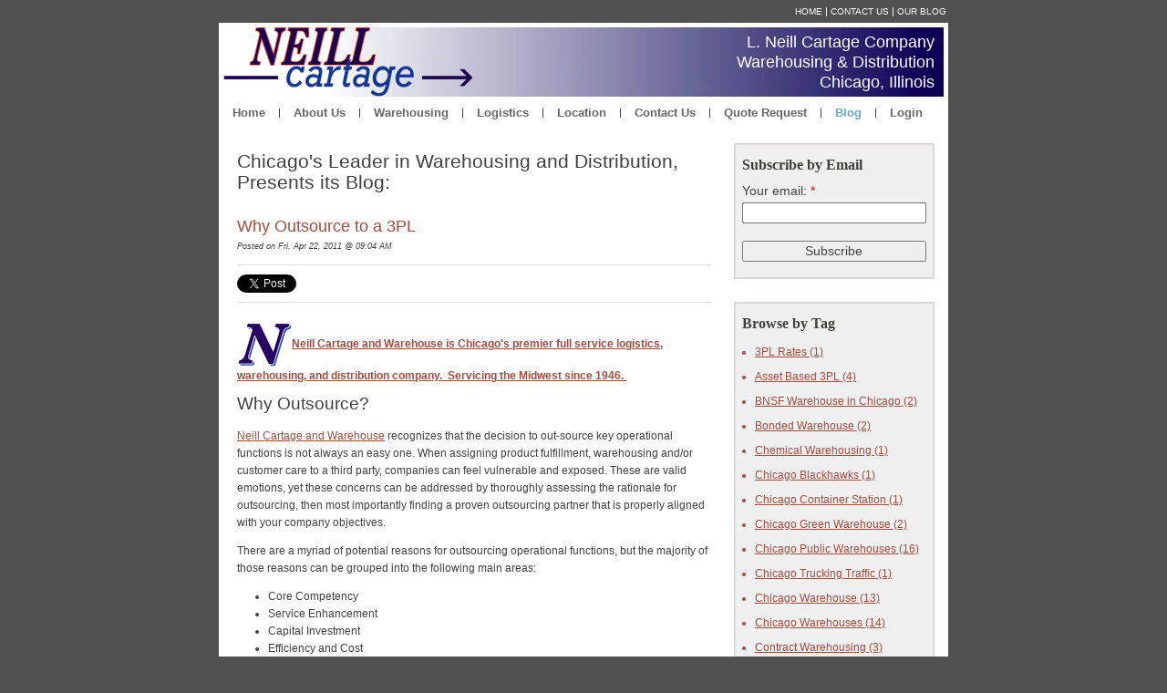

--- FILE ---
content_type: text/html;charset=utf-8
request_url: https://www.neillcartage.com/chicago-warehouse-trucking-blog/archive/2011/04
body_size: 10675
content:
<!doctype html><!--[if lt IE 7]> <html class="no-js lt-ie9 lt-ie8 lt-ie7" lang="en-us" > <![endif]--><!--[if IE 7]>    <html class="no-js lt-ie9 lt-ie8" lang="en-us" >        <![endif]--><!--[if IE 8]>    <html class="no-js lt-ie9" lang="en-us" >               <![endif]--><!--[if gt IE 8]><!--><html class="no-js" lang="en-us"><!--<![endif]--><head>
    <meta charset="utf-8">
    <meta http-equiv="X-UA-Compatible" content="IE=edge,chrome=1">
    <meta name="author" content="Neill Cartage &amp; Warehouse">
    <meta name="description" content="Warehousing and Trucking Blog by Neill Cartage.">
    <meta name="generator" content="HubSpot">
    <title>Chicago's 3PL Blog</title>
    <link rel="shortcut icon" href="https://www.neillcartage.com/hs-fs/favicon.ico">
    
<meta name="viewport" content="width=device-width, initial-scale=1">

    <script src="/hs/hsstatic/jquery-libs/static-1.1/jquery/jquery-1.7.1.js"></script>
<script>hsjQuery = window['jQuery'];</script>
    <meta property="og:description" content="Warehousing and Trucking Blog by Neill Cartage.">
    <meta property="og:title" content="Chicago's 3PL Blog">
    <meta name="twitter:description" content="Warehousing and Trucking Blog by Neill Cartage.">
    <meta name="twitter:title" content="Chicago's 3PL Blog">

    

    
    <style>
a.cta_button{-moz-box-sizing:content-box !important;-webkit-box-sizing:content-box !important;box-sizing:content-box !important;vertical-align:middle}.hs-breadcrumb-menu{list-style-type:none;margin:0px 0px 0px 0px;padding:0px 0px 0px 0px}.hs-breadcrumb-menu-item{float:left;padding:10px 0px 10px 10px}.hs-breadcrumb-menu-divider:before{content:'›';padding-left:10px}.hs-featured-image-link{border:0}.hs-featured-image{float:right;margin:0 0 20px 20px;max-width:50%}@media (max-width: 568px){.hs-featured-image{float:none;margin:0;width:100%;max-width:100%}}.hs-screen-reader-text{clip:rect(1px, 1px, 1px, 1px);height:1px;overflow:hidden;position:absolute !important;width:1px}
</style>

<link rel="stylesheet" href="/hs/hsstatic/BlogSocialSharingSupport/static-1.258/bundles/project.css">
<link rel="stylesheet" href="/hs/hsstatic/AsyncSupport/static-1.501/sass/comments_listing_asset.css">
    

    



<meta property="og:type" content="blog">
<meta name="twitter:card" content="summary">
<meta name="twitter:domain" content="www.neillcartage.com">
<link rel="alternate" type="application/rss+xml" href="https://www.neillcartage.com/chicago-warehouse-trucking-blog/rss.xml">
<script src="//platform.linkedin.com/in.js" type="text/javascript">
    lang: en_US
</script>

<meta http-equiv="content-language" content="en-us">
<link rel="stylesheet" href="//7052064.fs1.hubspotusercontent-na1.net/hubfs/7052064/hub_generated/template_assets/DEFAULT_ASSET/1768583176902/template_layout.min.css">


<link rel="stylesheet" href="https://www.neillcartage.com/hubfs/hub_generated/template_assets/1/4131378148/1744346296965/template_Neill_Cartage_Apr2016-style.min.css">


</head>
<body id="Body" class="cms-migrated   hs-blog-id-4096377292 hs-blog-listing hs-content-path-chicago-warehouse-trucking-blog-archive-2011-04 hs-blog-name-chicagos-leader-in-warehousing-and-distribution-pr" style="">
    <div class="header-container-wrapper">
    <div class="header-container container-fluid">

<div class="row-fluid-wrapper row-depth-1 row-number-1 ">
<div class="row-fluid ">
<div class="span12 widget-span widget-type-global_group " style="" data-widget-type="global_group" data-x="0" data-w="12">
<div class="custom_header" data-global-widget-path="generated_global_groups/4131377818.html"><div class="row-fluid-wrapper row-depth-1 row-number-1 ">
<div class="row-fluid ">
<div class="custom_top">
<div class="span12 widget-span widget-type-cell page-center" style="" data-widget-type="cell" data-x="0" data-w="12">

<div class="row-fluid-wrapper row-depth-1 row-number-2 ">
<div class="row-fluid ">
<div class="span12 widget-span widget-type-simple_menu custom_courtesy" style="" data-widget-type="simple_menu" data-x="0" data-w="12">
<div class="cell-wrapper layout-widget-wrapper">
<span id="hs_cos_wrapper_module_14625248626689938" class="hs_cos_wrapper hs_cos_wrapper_widget hs_cos_wrapper_type_simple_menu" style="" data-hs-cos-general-type="widget" data-hs-cos-type="simple_menu"><div id="hs_menu_wrapper_module_14625248626689938" class="hs-menu-wrapper active-branch flyouts hs-menu-flow-horizontal" role="navigation" data-sitemap-name="" data-menu-id="" aria-label="Navigation Menu">
 <ul role="menu" class="active-branch">
  <li class="hs-menu-item hs-menu-depth-1" role="none"><a href="https://www.neillcartage.com" role="menuitem" target="_self">Home</a></li>
  <li class="hs-menu-item hs-menu-depth-1" role="none"><a href="https://www.neillcartage.com/chicago-trucking-warehouses" role="menuitem" target="_self">Contact Us</a></li>
  <li class="hs-menu-item hs-menu-depth-1 active active-branch" role="none"><a href="https://www.neillcartage.com/chicago-warehouse-trucking-blog" role="menuitem" target="_self">Our Blog</a></li>
 </ul>
</div></span>
</div><!--end layout-widget-wrapper -->
</div><!--end widget-span -->
</div><!--end row-->
</div><!--end row-wrapper -->

</div><!--end widget-span -->
  </div>
</div><!--end row-->
</div><!--end row-wrapper -->

<div class="row-fluid-wrapper row-depth-1 row-number-3 ">
<div class="row-fluid ">
<div class="custom_mid">
<div class="span12 widget-span widget-type-cell page-center" style="" data-widget-type="cell" data-x="0" data-w="12">

<div class="row-fluid-wrapper row-depth-1 row-number-4 ">
<div class="row-fluid ">
<div id="custom_col" class="span6 widget-span widget-type-cell " style="" data-widget-type="cell" data-x="0" data-w="6">

<div class="row-fluid-wrapper row-depth-1 row-number-5 ">
<div class="row-fluid ">
<div class="span12 widget-span widget-type-rich_text " style="" data-widget-type="rich_text" data-x="0" data-w="12">
<div class="cell-wrapper layout-widget-wrapper">
<span id="hs_cos_wrapper_module_14625246366025911" class="hs_cos_wrapper hs_cos_wrapper_widget hs_cos_wrapper_type_rich_text" style="" data-hs-cos-general-type="widget" data-hs-cos-type="rich_text"><div class="custom_logo"><a href="/"><img src="https://www.neillcartage.com/hubfs/Neill_Cartage_Apr2016/images/neil_logo.png"></a></div></span>
</div><!--end layout-widget-wrapper -->
</div><!--end widget-span -->
</div><!--end row-->
</div><!--end row-wrapper -->

</div><!--end widget-span -->
<div id="custom_col" class="span6 widget-span widget-type-cell " style="" data-widget-type="cell" data-x="6" data-w="6">

<div class="row-fluid-wrapper row-depth-1 row-number-6 ">
<div class="row-fluid ">
<div class="span12 widget-span widget-type-rich_text custom_description" style="" data-widget-type="rich_text" data-x="0" data-w="12">
<div class="cell-wrapper layout-widget-wrapper">
<span id="hs_cos_wrapper_module_14625246278894912" class="hs_cos_wrapper hs_cos_wrapper_widget hs_cos_wrapper_type_rich_text" style="" data-hs-cos-general-type="widget" data-hs-cos-type="rich_text"><p>L. Neill Cartage Company<br>Warehousing &amp; Distribution<br>Chicago, Illinois</p></span>
</div><!--end layout-widget-wrapper -->
</div><!--end widget-span -->
</div><!--end row-->
</div><!--end row-wrapper -->

</div><!--end widget-span -->
</div><!--end row-->
</div><!--end row-wrapper -->

</div><!--end widget-span -->
  </div>
</div><!--end row-->
</div><!--end row-wrapper -->

<div class="row-fluid-wrapper row-depth-1 row-number-7 ">
<div class="row-fluid ">
<div class="custom_bottom">
<div class="span12 widget-span widget-type-cell page-center" style="" data-widget-type="cell" data-x="0" data-w="12">

<div class="row-fluid-wrapper row-depth-1 row-number-8 ">
<div class="row-fluid ">
<div class="span12 widget-span widget-type-menu custom-menu-primary widget-type-classic_menu" style="" data-widget-type="menu" data-x="0" data-w="12">
<div class="cell-wrapper layout-widget-wrapper">
<span id="hs_cos_wrapper_module_13884994340213" class="hs_cos_wrapper hs_cos_wrapper_widget hs_cos_wrapper_type_menu" style="" data-hs-cos-general-type="widget" data-hs-cos-type="menu"><div id="hs_menu_wrapper_module_13884994340213" class="hs-menu-wrapper active-branch flyouts hs-menu-flow-horizontal" role="navigation" data-sitemap-name="migrated-classic-cms-sitemap" data-menu-id="4059027029" aria-label="Navigation Menu">
 <ul role="menu" class="active-branch">
  <li class="hs-menu-item hs-menu-depth-1" role="none"><a href="https://www.neillcartage.com" role="menuitem">Home</a></li>
  <li class="hs-menu-item hs-menu-depth-1 hs-item-has-children" role="none"><a href="https://www.neillcartage.com/chicago-trucking-warehouses-0" aria-haspopup="true" aria-expanded="false" role="menuitem">About Us</a>
   <ul role="menu" class="hs-menu-children-wrapper">
    <li class="hs-menu-item hs-menu-depth-2" role="none"><a href="https://www.neillcartage.com/chicago-warehouse-pictures" role="menuitem">Album</a></li>
   </ul></li>
  <li class="hs-menu-item hs-menu-depth-1 hs-item-has-children" role="none"><a href="https://www.neillcartage.com/chicago-warehousing-storage" aria-haspopup="true" aria-expanded="false" role="menuitem">Warehousing</a>
   <ul role="menu" class="hs-menu-children-wrapper">
    <li class="hs-menu-item hs-menu-depth-2" role="none"><a href="https://www.neillcartage.com/chicago-chemical-warehouse-hazmat-0" role="menuitem">Chemical Warehousing </a></li>
    <li class="hs-menu-item hs-menu-depth-2" role="none"><a href="https://www.neillcartage.com/chicago-warehouses" role="menuitem">Chicago Warehouse</a></li>
    <li class="hs-menu-item hs-menu-depth-2" role="none"><a href="https://www.neillcartage.com/chicago-contract-warehousing" role="menuitem">Contract Warehousing</a></li>
    <li class="hs-menu-item hs-menu-depth-2" role="none"><a href="https://www.neillcartage.com/chicago-cross-docking-warehouse" role="menuitem">Cross-Docking</a></li>
    <li class="hs-menu-item hs-menu-depth-2" role="none"><a href="https://www.neillcartage.com/chicago-public-warehousing" role="menuitem">Public Warehousing</a></li>
    <li class="hs-menu-item hs-menu-depth-2" role="none"><a href="https://www.neillcartage.com/pulp-paper-warehousing-chicago-" role="menuitem">Pulp &amp; Paper Warehousing</a></li>
    <li class="hs-menu-item hs-menu-depth-2" role="none"><a href="https://www.neillcartage.com/chicago-warehousing-storage/railroad-served-warehouses" role="menuitem">Railroad Served Warehouses</a></li>
   </ul></li>
  <li class="hs-menu-item hs-menu-depth-1 hs-item-has-children" role="none"><a href="https://www.neillcartage.com/Third-party-logistics--3PL-trucking-chicago" aria-haspopup="true" aria-expanded="false" role="menuitem">Logistics</a>
   <ul role="menu" class="hs-menu-children-wrapper">
    <li class="hs-menu-item hs-menu-depth-2" role="none"><a href="https://www.neillcartage.com/chicago-intermodal-drayage" role="menuitem">Chicago Intermodal Drayage</a></li>
    <li class="hs-menu-item hs-menu-depth-2" role="none"><a href="https://www.neillcartage.com/chicago-pool-distribution" role="menuitem">Chicago Pool Distribution</a></li>
    <li class="hs-menu-item hs-menu-depth-2" role="none"><a href="https://www.neillcartage.com/chicago-dedicated-trucking-" role="menuitem">Dedicated Trucking</a></li>
    <li class="hs-menu-item hs-menu-depth-2" role="none"><a href="https://www.neillcartage.com/expedited-freight-trucking" role="menuitem">Expedited Freight</a></li>
    <li class="hs-menu-item hs-menu-depth-2" role="none"><a href="https://www.neillcartage.com/chicago-freight-management-3PL" role="menuitem">Freight Management</a></li>
    <li class="hs-menu-item hs-menu-depth-2" role="none"><a href="https://www.neillcartage.com/cartage-chicago-trucking" role="menuitem">Local Trucking &amp; Distribution</a></li>
    <li class="hs-menu-item hs-menu-depth-2" role="none"><a href="https://www.neillcartage.com/Third-party-logistics--3PL-trucking-chicago/shipping-by-rail" role="menuitem">Shipping by Rail</a></li>
   </ul></li>
  <li class="hs-menu-item hs-menu-depth-1" role="none"><a href="https://www.neillcartage.com/chicago-warehouses-0" role="menuitem">Location</a></li>
  <li class="hs-menu-item hs-menu-depth-1" role="none"><a href="https://www.neillcartage.com/chicago-trucking-warehouses" role="menuitem">Contact Us</a></li>
  <li class="hs-menu-item hs-menu-depth-1" role="none"><a href="https://www.neillcartage.com/chicago-warehouse-trucking-quote" role="menuitem">Quote Request</a></li>
  <li class="hs-menu-item hs-menu-depth-1 active active-branch" role="none"><a href="https://www.neillcartage.com/chicago-warehouse-trucking-blog" role="menuitem">Blog</a></li>
  <li class="hs-menu-item hs-menu-depth-1" role="none"><a href="http://portal.neillcartage.com:8888" role="menuitem">Login</a></li>
 </ul>
</div></span></div><!--end layout-widget-wrapper -->
</div><!--end widget-span -->
</div><!--end row-->
</div><!--end row-wrapper -->

</div><!--end widget-span -->
  </div>
</div><!--end row-->
</div><!--end row-wrapper -->
</div>
</div><!--end widget-span -->
</div><!--end row-->
</div><!--end row-wrapper -->

    </div><!--end header -->
</div><!--end header wrapper -->

<div class="body-container-wrapper">
    <div class="body-container container-fluid">

<div class="row-fluid-wrapper row-depth-1 row-number-1 ">
<div class="row-fluid ">
<div class="site-page two-column-right">
<div class="span12 widget-span widget-type-cell content-wrapper" style="" data-widget-type="cell" data-x="0" data-w="12">

<div class="row-fluid-wrapper row-depth-1 row-number-2 ">
<div class="row-fluid ">
<div class="span12 widget-span widget-type-cell top-content page-center" style="" data-widget-type="cell" data-x="0" data-w="12">

</div><!--end widget-span -->
</div><!--end row-->
</div><!--end row-wrapper -->

<div class="row-fluid-wrapper row-depth-1 row-number-3 ">
<div class="row-fluid ">
<div class="span12 widget-span widget-type-cell middle-content page-center" style="" data-widget-type="cell" data-x="0" data-w="12">

<div class="row-fluid-wrapper row-depth-1 row-number-4 ">
<div class="row-fluid ">
<div class="span9 widget-span widget-type-cell main-content" style="" data-widget-type="cell" data-x="0" data-w="9">

<div class="row-fluid-wrapper row-depth-1 row-number-5 ">
<div class="row-fluid ">
<div class="span12 widget-span widget-type-raw_jinja " style="" data-widget-type="raw_jinja" data-x="0" data-w="12">
<div class="cell-wrapper"><span><h1>Chicago's Leader in Warehousing and Distribution, Presents its Blog:</h1></span></div></div><!--end widget-span -->

</div><!--end row-->
</div><!--end row-wrapper -->

<div class="row-fluid-wrapper row-depth-1 row-number-6 ">
<div class="row-fluid ">
<div class="span12 widget-span widget-type-blog_content " style="" data-widget-type="blog_content" data-x="0" data-w="12">
<div class="blog-section">
    <div class="blog-listing-wrapper cell-wrapper">
        
    	
        <div class="post-listing">
            
                <div class="post-item">
                    
                        <div class="post-header">
                            <h2><a href="https://www.neillcartage.com/chicago-warehouse-trucking-blog/bid/36119/Why-Outsource-to-a-3PL">Why Outsource to a 3PL </a></h2>
                            <div id="hubspot-author_data" class="hubspot-editable" data-hubspot-form-id="author_data" data-hubspot-name="Blog Author">
                                Posted on Fri, Apr 22, 2011 @ 09:04 AM
                            </div>
                            <span id="hs_cos_wrapper_blog_social_sharing" class="hs_cos_wrapper hs_cos_wrapper_widget hs_cos_wrapper_type_blog_social_sharing" style="" data-hs-cos-general-type="widget" data-hs-cos-type="blog_social_sharing">
<div class="hs-blog-social-share">
    <ul class="hs-blog-social-share-list">
        
        <li class="hs-blog-social-share-item hs-blog-social-share-item-twitter">
            <!-- Twitter social share -->
            <a href="https://twitter.com/share" class="twitter-share-button" data-lang="en" data-url="https://www.neillcartage.com/chicago-warehouse-trucking-blog/bid/36119/Why-Outsource-to-a-3PL" data-size="medium" data-text="Why Outsource to a 3PL ">Tweet</a>
        </li>
        

        
        <li class="hs-blog-social-share-item hs-blog-social-share-item-linkedin">
            <!-- LinkedIn social share -->
            <script type="IN/Share" data-url="https://www.neillcartage.com/chicago-warehouse-trucking-blog/bid/36119/Why-Outsource-to-a-3PL" data-showzero="true" data-counter="right"></script>
        </li>
        

        
        <li class="hs-blog-social-share-item hs-blog-social-share-item-facebook">
            <!-- Facebook share -->
            <div class="fb-share-button" data-href="https://www.neillcartage.com/chicago-warehouse-trucking-blog/bid/36119/Why-Outsource-to-a-3PL" data-layout="button_count"></div>
        </li>
        
    </ul>
 </div>

</span>
                        </div>
                        <div class="post-body clearfix">
                            <!--post summary-->
                            
                            <div class="hs-migrated-cms-post"><div id="contentcenter">
<p><a href="/chicago/warehousing/trucking/" target="_self"><strong><img src="https://www.neillcartage.com/hs-fs/file-15857238-png/images/n_logo.png" border="0" alt="Chicago Public Warehouse">Neill Cartage and Warehouse&nbsp;is Chicago's premier full service logistics, warehousing, and distribution company.&nbsp; Servicing the Midwest since 1946.</strong>&nbsp;</a></p>
<h1>Why Outsource?</h1>
<p><a title="Neill Cartage and Warehouse" href="/chicago/warehousing/trucking/" target="_self">Neill Cartage and Warehouse</a>&nbsp;recognizes that the decision to out-source key operational functions is not always an easy one. When assigning product fulfillment, warehousing and/or customer care to a third party, companies can feel vulnerable and exposed. These are valid emotions, yet these concerns can be addressed by thoroughly assessing the rationale for outsourcing, then most importantly finding a proven outsourcing partner that is properly aligned with your company objectives.</p>
<p>There are a myriad of potential reasons for outsourcing operational functions, but the majority of those reasons can be grouped into the following main areas:</p>
<ul>
<li>Core Competency</li>
<li>Service Enhancement</li>
<li>Capital Investment</li>
<li>Efficiency and Cost</li>
<li>Flexibility</li>
<li>Information Systems</li>
</ul>
<h2>Core Competency</h2>
<p>At the root of the outsourcing decision is the concept of core competency. Companies seeking to outsource warehousing, fulfillment and/or customer care need to first assess if these core competencies are already embedded in their business, and if so are they executing these functions in an effective and efficient manner.</p>
<p>For some companies this is an easy decision. They have either not yet established these functions, or they recognize that these functions are not what they do well or cost effectively. They may also recognize that the value their company adds may come from areas such as marketing, retailing or product development, and functions such as distribution and call center management become “necessary evils.” In these circumstances, they should willingly look for a third party to improve their performance in these areas.</p>
<p>For others they may recognize that distribution and/or customer care are essential functions for achieving their company mission. This recognition does not necessarily mean that they should seek to build or maintain these functions in-house. Actually, it could mean quite the opposite. Utilizing a respected third-party provider, companies can gain “instant” core competency in these functions by leveraging the embedded and proven skills in their chosen service provider. If, however, a company views these functions as critical to their mission, already supports these functions in-house, and operationally exceeds customer expectations at the lowest cost…they probably shouldn’t seek to outsource these functions.</p>
<h2>Service Enhancement</h2>
<p>Closely aligned to the concept of core competency is that of service enhancement. Often companies begin by providing their own fulfillment or customer care services, yet they eventually realize that they do not have the experience or structure to consistently deliver a customer experience that they can be proud of. Such poor performance can stem from a variety off issues ranging from simple experience to a lack of systems and infrastructure.</p>
<p>Outsourcing to the right <a title="third party" href="/chicago/warehousing/trucking/" target="_self">third party</a> can be an effective means for quickly dealing with these inadequacies. A third party provider should have the people, processes, systems and support infrastructure to rapidly improve service levels, and in turn improve the customer experience and company profitability.</p>
<h2>Capital Investment</h2>
<p>To deliver excellent service in warehousing, fulfillment and/or customer care requires a significant investment on behalf of any company. The infrastructure required for a call center includes a significant investment in phone systems, computers, servers and networking, queue management, customer relationship management systems, and facilities. An even greater investment can be required for a distribution center considering the cost of racking, forklifts, conveyors, automated material handling equipment, warehouses, computers, management systems, and shipping/manifesting systems. Not only do companies face the up-front investment in these functions, they must also constantly maintain and improve on these investments to remain at the forefront in their respective industries.</p>
<p>In addition to this asset-based capital investment, companies must also consider the working capital implications of running these functions themselves. Cash availability for payroll, benefits and insurance for customer care and warehouse employees can prove to be a major hit to working capital. In addition, this working capital investment is only semi-variable…if sales or orders are light in a given month, people and their related working capital requirements cannot be easily jettisoned.</p>
<p>When a company chooses to outsource, the up-front capital investment related to these functions is truly eliminated. A respected third party provider has already made the investments (and continues to make Investments) necessary to support its clients’ business. Ultimately, these costs will be recouped by the third-party provider in its billing to clients, but these investments will be spread over many clients making the expense very affordable. Furthermore, these costs are generally imbedded in a provider’s “per order” (fulfillment) or “per minute” (call center) pricing, allowing clients to pay for these investments as a function of their volume. In essence, using an outsourced solution allows companies to pay for their capital requirements in a cost effective and “pay-as-you-grow” manner. In doing so, capital is preserved allowing companies to strategically redeploy their cash for items such as marketing, sales or product development.</p>
<h2>Efficiency and Cost</h2>
<p>Not only must a company make a capital investment for their fulfillment and customer care operations, to be competitive they must also carefully manage these functions on an on-going basis to ensure they are delivering the required service at the lowest possible cost. To do so, companies need the management, systems and hardware expertise to wring costs out of their operation. Furthermore, volume, either in terms of calls or orders processed, is inherently a key driver of unit cost. If a company is not working with sufficient volumes they will be incapable of delivering a true low-cost solution.</p>
<p>A proven outsourcing partner on the other hand is inherently focused on the day-to-day operation of these functions. All time, attention, and investment is geared around the efficient and cost effective delivery of these services. They have to provide this focus and attention… it’s not just another corporate function, it’s their business. In addition, these third-party providers are working for several clients and processing thousands of orders and calls per day. As a result they can truly streamline their operations to deliver highly efficient solutions.</p>
<p>On the fulfillment side, efficiency and cost reduction can also be garnered by utilizing the multiple warehouses and the freight clout of a <a title="third-party partner" href="/chicago/warehousing/trucking/" target="_self">third-party partner</a>. With multiple warehouses, products can be positioned closer to the customer and in-turn can reduce overall freight costs while improving delivery time-in-transit. In addition, third-party fulfillment companies ship a significant amount of freight with a wide range of small parcel and less-than-truckload (LTL) carriers. As a result of their volume they are able to garner significant freight discounts that are generally available to only the largest companies. These discounts are often shared with their clients, thus further reducing the cost of product delivery.</p>
<h2>Flexibility</h2>
<p>Flexibility comes in many forms. It can be maintaining the staffing to meet the variability in daily orders and customer care inquiries. It can be having the resources to support specific marketing or sales campaigns that generate back-end operational “spikes” in the business. It can be the ability to get in and out of product segments or markets without incurring large set-up or termination costs. It can also be maintaining an organization that tests concepts, learns as it goes, and modifies operational approaches based on this learning. Flexibility in itself can be a key strategic component and can even create a sustainable competitive advantage. However, when pursued, this flexibility is not free. It can carry a significant cost for any company that wants to remain truly flexible.</p>
<p>To counteract the high cost of flexibility, companies can seek an out-sourced solution that is billed on a variable basis. Rather than having dedicated staff for the sake of flexibility, companies can literally buy this flexibility “as-they-go” by working with a <a title="third-party partner" href="/chicago/warehousing/trucking/" target="_self">third-party partner</a>. Peak workload, either on a daily basis, or tied to a specific program, can be handled very incrementally by any out-sourced operation of sufficient size and scope. Trusted out-sourcing partners are also expert at the rapid deployment of new programs or products…they do this each and every day as they work to meet the needs of their clients.</p>
<p>In addition, purchasing flexibility does not need to be an all-or-nothing proposition. Working with a third party, companies can outsource individual programs or even peak demand to meet their flexibility goals.</p>
<h2>Information Systems</h2>
<p>Often overlooked, but vitally important, companies must maintain robust yet flexible information systems and networks to meet their fulfillment and customer care needs. This is no small task. For customer service and sales, comprehensive CRM and phone systems must be deployed to capture all relevant customer data and customer interactions. To be truly effective these systems must include every customer touch point including phone, e-mail and fax correspondence (inbound and outbound). Furthermore, these systems must be well integrated with the sales order and shipping processes to ensure that customer care agents have the necessary information to respond to customers on a real-time and fully accurate basis.</p>
<p>On the fulfillment and warehousing side, not only must the systems meet the basic requirements of inventory control and order processing, they must be flexible enough to respond to changing markets, product configurations and technology requirements such as RFID. To generate true productivity in the distribution center, they must also be more than an extension of an accounting system. Ideally, these systems should support a range of automation technologies that streamline the fulfillment process and ensure the highest standards of order accuracy.</p>
<p>To support these systems companies must also make the investments in their server and data centers to ensure the required up-time for their operations. Even small outages can generate negative customer experiences ultimately impacting the bottom line.</p>
<p style="text-align: left;">To address, or avoid, these system issues a company can seek an out-sourcing partner committed to information technology. In doing so they can avoid the cost and ongoing headaches of managing their technology and can instead focus on the value added activities within their business.</p>
</div>
<!--more--><br><br><br><a href="/chicago/warehousing/trucking/" target="_self"><img src="https://www.neillcartage.com/hs-fs/file-15857051-png/images/neil_logo.png" border="0" alt="3PL" style="display: block; margin-left: auto; margin-right: auto;"></a><br><br></div>
                        </div>
                                                
                            <div class="custom_listing_comments">
                        
                        
                                
                        
                        2 Comments <a href="https://www.neillcartage.com/chicago-warehouse-trucking-blog/bid/36119/Why-Outsource-to-a-3PL#comments-listing">Click here to read/write comments</a>
                    </div>
                        
                             <p id="hubspot-topic_data"> Tags:
                                
                                    <a class="topic-link" href="https://www.neillcartage.com/chicago-warehouse-trucking-blog/topic/asset-based-3pl">Asset Based 3PL</a>,
                                
                                    <a class="topic-link" href="https://www.neillcartage.com/chicago-warehouse-trucking-blog/topic/third-party-logistics">Third-Party Logistics</a>
                                
                             </p>
                        
                    
                </div>
            
                <div class="post-item">
                    
                        <div class="post-header">
                            <h2><a href="https://www.neillcartage.com/chicago-warehouse-trucking-blog/bid/37601/Why-switch-to-a-3PL-Chicago-Public-Warehouse">Why switch to a 3PL - Chicago Public Warehouse</a></h2>
                            <div id="hubspot-author_data" class="hubspot-editable" data-hubspot-form-id="author_data" data-hubspot-name="Blog Author">
                                Posted on Wed, Apr 20, 2011 @ 08:05 AM
                            </div>
                            <span id="hs_cos_wrapper_blog_social_sharing" class="hs_cos_wrapper hs_cos_wrapper_widget hs_cos_wrapper_type_blog_social_sharing" style="" data-hs-cos-general-type="widget" data-hs-cos-type="blog_social_sharing">
<div class="hs-blog-social-share">
    <ul class="hs-blog-social-share-list">
        
        <li class="hs-blog-social-share-item hs-blog-social-share-item-twitter">
            <!-- Twitter social share -->
            <a href="https://twitter.com/share" class="twitter-share-button" data-lang="en" data-url="https://www.neillcartage.com/chicago-warehouse-trucking-blog/bid/37601/Why-switch-to-a-3PL-Chicago-Public-Warehouse" data-size="medium" data-text="Why switch to a 3PL - Chicago Public Warehouse">Tweet</a>
        </li>
        

        
        <li class="hs-blog-social-share-item hs-blog-social-share-item-linkedin">
            <!-- LinkedIn social share -->
            <script type="IN/Share" data-url="https://www.neillcartage.com/chicago-warehouse-trucking-blog/bid/37601/Why-switch-to-a-3PL-Chicago-Public-Warehouse" data-showzero="true" data-counter="right"></script>
        </li>
        

        
        <li class="hs-blog-social-share-item hs-blog-social-share-item-facebook">
            <!-- Facebook share -->
            <div class="fb-share-button" data-href="https://www.neillcartage.com/chicago-warehouse-trucking-blog/bid/37601/Why-switch-to-a-3PL-Chicago-Public-Warehouse" data-layout="button_count"></div>
        </li>
        
    </ul>
 </div>

</span>
                        </div>
                        <div class="post-body clearfix">
                            <!--post summary-->
                            
                            <div class="hs-migrated-cms-post"><div>
<p><strong><a title="Neill Cartage and Warehouse&nbsp;is Chicago's premier full service logistics, warehousing, and distribution company.&nbsp; Servicing the Midwest since 1946." href="//www.neillcartage.com/chicago/warehousing/trucking/" target="_self"><img src="https://www.neillcartage.com/hs-fs/file-15857238-png/images/n_logo.png" border="0" alt="Chicago Public Warehouse">Neill Cartage and Warehouse&nbsp;is Chicago's premier full service logistics, warehousing, and distribution company.&nbsp; Servicing the Midwest since 1946.</a></strong>&nbsp;</p>
</div>
<!--more--><div></div>
<div></div>
<div style="float: undefined;">More and more companies are outsourcing logistics to a <a title="third party provider" href="/chicago/warehousing/trucking/" target="_self">third party provider</a> for two key reasons. The first is to take advantage of the expertise that the third party brings in managing cost effective operations. And secondly, outsourcing allows the warehouse customer to become more focused on its own core competencies, making it stronger in building its business.</div>
<div><br>Among the benefits: reduced staffing and vendor costs, improved customer service, higher productivity, lower administrative costs and measurable service standard improvements. It all adds up to a better value for the distribution dollar.</div>
<div></div>
<div></div>
<div></div>
<div></div>
<div style="text-align: center;"><a href="/chicago/warehousing/trucking/" target="_self"><img src="https://www.neillcartage.com/hs-fs/file-15857051-png/images/neil_logo.png" border="0" alt="Chicago Public Warehouse"></a></div>
<div style="text-align: center;"></div></div>
                        </div>
                                                
                            <div class="custom_listing_comments">
                        
                        
                                
                        
                        0 Comments <a href="https://www.neillcartage.com/chicago-warehouse-trucking-blog/bid/37601/Why-switch-to-a-3PL-Chicago-Public-Warehouse#comments-listing">Click here to read/write comments</a>
                    </div>
                        
                             <p id="hubspot-topic_data"> Tags:
                                
                                    <a class="topic-link" href="https://www.neillcartage.com/chicago-warehouse-trucking-blog/topic/third-party-logistics">Third-Party Logistics</a>,
                                
                                    <a class="topic-link" href="https://www.neillcartage.com/chicago-warehouse-trucking-blog/topic/chicago-public-warehouses">Chicago Public Warehouses</a>
                                
                             </p>
                        
                    
                </div>
            
        </div>

        
            <div class="blog-pagination">
                
                    <a class="all-posts-link" href="https://www.neillcartage.com/chicago-warehouse-trucking-blog/all">All Posts</a>
                
            </div>
        
        
    </div>
</div></div>

</div><!--end row-->
</div><!--end row-wrapper -->

<div class="row-fluid-wrapper row-depth-1 row-number-7 ">
<div class="row-fluid ">
<div class="span12 widget-span widget-type-blog_comments " style="" data-widget-type="blog_comments" data-x="0" data-w="12">
<div class="cell-wrapper layout-widget-wrapper">
<span id="hs_cos_wrapper_blog_comments" class="hs_cos_wrapper hs_cos_wrapper_widget hs_cos_wrapper_type_blog_comments" style="" data-hs-cos-general-type="widget" data-hs-cos-type="blog_comments">
</span></div><!--end layout-widget-wrapper -->
</div><!--end widget-span -->
</div><!--end row-->
</div><!--end row-wrapper -->

</div><!--end widget-span -->
<div class="span3 widget-span widget-type-cell sidebar right" style="" data-widget-type="cell" data-x="9" data-w="3">

<div class="row-fluid-wrapper row-depth-1 row-number-8 ">
<div class="row-fluid ">
<div class="span12 widget-span widget-type-blog_subscribe " style="" data-widget-type="blog_subscribe" data-x="0" data-w="12">
<div class="cell-wrapper layout-widget-wrapper">
<span id="hs_cos_wrapper_widget_223042" class="hs_cos_wrapper hs_cos_wrapper_widget hs_cos_wrapper_type_blog_subscribe" style="" data-hs-cos-general-type="widget" data-hs-cos-type="blog_subscribe"><h3 id="hs_cos_wrapper_widget_223042_title" class="hs_cos_wrapper form-title" data-hs-cos-general-type="widget_field" data-hs-cos-type="text">Subscribe by Email</h3>

<div id="hs_form_target_widget_223042_6090"></div>



</span></div><!--end layout-widget-wrapper -->
</div><!--end widget-span -->
</div><!--end row-->
</div><!--end row-wrapper -->

<div class="row-fluid-wrapper row-depth-1 row-number-9 ">
<div class="row-fluid ">
<div class="span12 widget-span widget-type-post_filter " style="" data-widget-type="post_filter" data-x="0" data-w="12">
<div class="cell-wrapper layout-widget-wrapper">
<span id="hs_cos_wrapper_widget_223043" class="hs_cos_wrapper hs_cos_wrapper_widget hs_cos_wrapper_type_post_filter" style="" data-hs-cos-general-type="widget" data-hs-cos-type="post_filter"><div class="block">
  <h3>Browse by Tag</h3>
  <div class="widget-module">
    <ul>
      
        <li>
          <a href="https://www.neillcartage.com/chicago-warehouse-trucking-blog/topic/3pl-rates">3PL Rates <span class="filter-link-count" dir="ltr">(1)</span></a>
        </li>
      
        <li>
          <a href="https://www.neillcartage.com/chicago-warehouse-trucking-blog/topic/asset-based-3pl">Asset Based 3PL <span class="filter-link-count" dir="ltr">(4)</span></a>
        </li>
      
        <li>
          <a href="https://www.neillcartage.com/chicago-warehouse-trucking-blog/topic/bnsf-warehouse-in-chicago">BNSF Warehouse in Chicago <span class="filter-link-count" dir="ltr">(2)</span></a>
        </li>
      
        <li>
          <a href="https://www.neillcartage.com/chicago-warehouse-trucking-blog/topic/bonded-warehouse">Bonded Warehouse <span class="filter-link-count" dir="ltr">(2)</span></a>
        </li>
      
        <li>
          <a href="https://www.neillcartage.com/chicago-warehouse-trucking-blog/topic/chemical-warehousing">Chemical Warehousing <span class="filter-link-count" dir="ltr">(1)</span></a>
        </li>
      
        <li>
          <a href="https://www.neillcartage.com/chicago-warehouse-trucking-blog/topic/chicago-blackhawks">Chicago Blackhawks <span class="filter-link-count" dir="ltr">(1)</span></a>
        </li>
      
        <li>
          <a href="https://www.neillcartage.com/chicago-warehouse-trucking-blog/topic/chicago-container-station">Chicago Container Station <span class="filter-link-count" dir="ltr">(1)</span></a>
        </li>
      
        <li>
          <a href="https://www.neillcartage.com/chicago-warehouse-trucking-blog/topic/chicago-green-warehouse">Chicago Green Warehouse <span class="filter-link-count" dir="ltr">(2)</span></a>
        </li>
      
        <li>
          <a href="https://www.neillcartage.com/chicago-warehouse-trucking-blog/topic/chicago-public-warehouses">Chicago Public Warehouses <span class="filter-link-count" dir="ltr">(16)</span></a>
        </li>
      
        <li>
          <a href="https://www.neillcartage.com/chicago-warehouse-trucking-blog/topic/chicago-trucking-traffic">Chicago Trucking Traffic <span class="filter-link-count" dir="ltr">(1)</span></a>
        </li>
      
        <li>
          <a href="https://www.neillcartage.com/chicago-warehouse-trucking-blog/topic/chicago-warehouse">Chicago Warehouse <span class="filter-link-count" dir="ltr">(13)</span></a>
        </li>
      
        <li>
          <a href="https://www.neillcartage.com/chicago-warehouse-trucking-blog/topic/chicago-warehouses">Chicago Warehouses <span class="filter-link-count" dir="ltr">(14)</span></a>
        </li>
      
        <li>
          <a href="https://www.neillcartage.com/chicago-warehouse-trucking-blog/topic/contract-warehousing">Contract Warehousing <span class="filter-link-count" dir="ltr">(3)</span></a>
        </li>
      
        <li>
          <a href="https://www.neillcartage.com/chicago-warehouse-trucking-blog/topic/cross-docking-warehouse">Cross Docking Warehouse <span class="filter-link-count" dir="ltr">(5)</span></a>
        </li>
      
        <li>
          <a href="https://www.neillcartage.com/chicago-warehouse-trucking-blog/topic/devanning">devanning <span class="filter-link-count" dir="ltr">(1)</span></a>
        </li>
      
        <li>
          <a href="https://www.neillcartage.com/chicago-warehouse-trucking-blog/topic/drayage">Drayage <span class="filter-link-count" dir="ltr">(1)</span></a>
        </li>
      
        <li>
          <a href="https://www.neillcartage.com/chicago-warehouse-trucking-blog/topic/fda-food-grade-warehouse">FDA Food Grade Warehouse <span class="filter-link-count" dir="ltr">(1)</span></a>
        </li>
      
        <li>
          <a href="https://www.neillcartage.com/chicago-warehouse-trucking-blog/topic/floor-unloading">Floor unloading <span class="filter-link-count" dir="ltr">(1)</span></a>
        </li>
      
        <li>
          <a href="https://www.neillcartage.com/chicago-warehouse-trucking-blog/topic/food-grade-warehouse">Food Grade Warehouse <span class="filter-link-count" dir="ltr">(1)</span></a>
        </li>
      
        <li>
          <a href="https://www.neillcartage.com/chicago-warehouse-trucking-blog/topic/logistic-provider">Logistic Provider <span class="filter-link-count" dir="ltr">(9)</span></a>
        </li>
      
        <li>
          <a href="https://www.neillcartage.com/chicago-warehouse-trucking-blog/topic/ltl-trucking">LTL Trucking <span class="filter-link-count" dir="ltr">(2)</span></a>
        </li>
      
        <li>
          <a href="https://www.neillcartage.com/chicago-warehouse-trucking-blog/topic/mechanic-position-open">Mechanic Position Open <span class="filter-link-count" dir="ltr">(1)</span></a>
        </li>
      
        <li>
          <a href="https://www.neillcartage.com/chicago-warehouse-trucking-blog/topic/midwest-3pls">Midwest 3PL's <span class="filter-link-count" dir="ltr">(5)</span></a>
        </li>
      
        <li>
          <a href="https://www.neillcartage.com/chicago-warehouse-trucking-blog/topic/non-asset-based-3pl">Non Asset Based 3PL <span class="filter-link-count" dir="ltr">(2)</span></a>
        </li>
      
        <li>
          <a href="https://www.neillcartage.com/chicago-warehouse-trucking-blog/topic/overweight-containers-in-chicago">Overweight Containers in Chicago <span class="filter-link-count" dir="ltr">(1)</span></a>
        </li>
      
        <li>
          <a href="https://www.neillcartage.com/chicago-warehouse-trucking-blog/topic/pallet-storage-methods">Pallet Storage Methods <span class="filter-link-count" dir="ltr">(1)</span></a>
        </li>
      
        <li>
          <a href="https://www.neillcartage.com/chicago-warehouse-trucking-blog/topic/public-warehouses">Public Warehouses <span class="filter-link-count" dir="ltr">(3)</span></a>
        </li>
      
        <li>
          <a href="https://www.neillcartage.com/chicago-warehouse-trucking-blog/topic/rail-served-warehouses">Rail Served Warehouses <span class="filter-link-count" dir="ltr">(1)</span></a>
        </li>
      
        <li>
          <a href="https://www.neillcartage.com/chicago-warehouse-trucking-blog/topic/storage-van-for-lease-chicago-trailer-leasing">Storage Van for Lease - Chicago Trailer Leasing <span class="filter-link-count" dir="ltr">(1)</span></a>
        </li>
      
        <li>
          <a href="https://www.neillcartage.com/chicago-warehouse-trucking-blog/topic/third-party-logistics">Third-Party Logistics <span class="filter-link-count" dir="ltr">(26)</span></a>
        </li>
      
        <li>
          <a href="https://www.neillcartage.com/chicago-warehouse-trucking-blog/topic/truck-leasing">Truck Leasing <span class="filter-link-count" dir="ltr">(1)</span></a>
        </li>
      
        <li>
          <a href="https://www.neillcartage.com/chicago-warehouse-trucking-blog/topic/trucking">Trucking <span class="filter-link-count" dir="ltr">(1)</span></a>
        </li>
      
        <li>
          <a href="https://www.neillcartage.com/chicago-warehouse-trucking-blog/topic/trucking-industry">Trucking Industry <span class="filter-link-count" dir="ltr">(3)</span></a>
        </li>
      
        <li>
          <a href="https://www.neillcartage.com/chicago-warehouse-trucking-blog/topic/union-pacific-warehouse-in-chicago">Union Pacific Warehouse in Chicago <span class="filter-link-count" dir="ltr">(1)</span></a>
        </li>
      
        <li>
          <a href="https://www.neillcartage.com/chicago-warehouse-trucking-blog/topic/up-joliet-terminal">UP Joliet terminal <span class="filter-link-count" dir="ltr">(1)</span></a>
        </li>
      
        <li>
          <a href="https://www.neillcartage.com/chicago-warehouse-trucking-blog/topic/warehouse">Warehouse <span class="filter-link-count" dir="ltr">(12)</span></a>
        </li>
      
    </ul>
    
  </div>
</div>
</span></div><!--end layout-widget-wrapper -->
</div><!--end widget-span -->
</div><!--end row-->
</div><!--end row-wrapper -->

<div class="row-fluid-wrapper row-depth-1 row-number-10 ">
<div class="row-fluid ">
<div class="span12 widget-span widget-type-post_filter " style="" data-widget-type="post_filter" data-x="0" data-w="12">
<div class="cell-wrapper layout-widget-wrapper">
<span id="hs_cos_wrapper_widget_223044" class="hs_cos_wrapper hs_cos_wrapper_widget hs_cos_wrapper_type_post_filter" style="" data-hs-cos-general-type="widget" data-hs-cos-type="post_filter"><div class="block">
  <h3>Posts by Month</h3>
  <div class="widget-module">
    <ul>
      
        <li>
          <a href="https://www.neillcartage.com/chicago-warehouse-trucking-blog/archive/2024/08">August 2024 <span class="filter-link-count" dir="ltr">(1)</span></a>
        </li>
      
        <li>
          <a href="https://www.neillcartage.com/chicago-warehouse-trucking-blog/archive/2023/12">December 2023 <span class="filter-link-count" dir="ltr">(2)</span></a>
        </li>
      
        <li>
          <a href="https://www.neillcartage.com/chicago-warehouse-trucking-blog/archive/2015/11">November 2015 <span class="filter-link-count" dir="ltr">(1)</span></a>
        </li>
      
        <li>
          <a href="https://www.neillcartage.com/chicago-warehouse-trucking-blog/archive/2015/01">January 2015 <span class="filter-link-count" dir="ltr">(1)</span></a>
        </li>
      
        <li>
          <a href="https://www.neillcartage.com/chicago-warehouse-trucking-blog/archive/2014/02">February 2014 <span class="filter-link-count" dir="ltr">(1)</span></a>
        </li>
      
        <li>
          <a href="https://www.neillcartage.com/chicago-warehouse-trucking-blog/archive/2013/08">August 2013 <span class="filter-link-count" dir="ltr">(1)</span></a>
        </li>
      
        <li>
          <a href="https://www.neillcartage.com/chicago-warehouse-trucking-blog/archive/2013/07">July 2013 <span class="filter-link-count" dir="ltr">(1)</span></a>
        </li>
      
        <li>
          <a href="https://www.neillcartage.com/chicago-warehouse-trucking-blog/archive/2012/09">September 2012 <span class="filter-link-count" dir="ltr">(2)</span></a>
        </li>
      
        <li>
          <a href="https://www.neillcartage.com/chicago-warehouse-trucking-blog/archive/2012/08">August 2012 <span class="filter-link-count" dir="ltr">(1)</span></a>
        </li>
      
        <li>
          <a href="https://www.neillcartage.com/chicago-warehouse-trucking-blog/archive/2012/04">April 2012 <span class="filter-link-count" dir="ltr">(1)</span></a>
        </li>
      
        <li>
          <a href="https://www.neillcartage.com/chicago-warehouse-trucking-blog/archive/2011/10">October 2011 <span class="filter-link-count" dir="ltr">(1)</span></a>
        </li>
      
        <li>
          <a href="https://www.neillcartage.com/chicago-warehouse-trucking-blog/archive/2011/09">September 2011 <span class="filter-link-count" dir="ltr">(1)</span></a>
        </li>
      
        <li>
          <a href="https://www.neillcartage.com/chicago-warehouse-trucking-blog/archive/2011/08">August 2011 <span class="filter-link-count" dir="ltr">(1)</span></a>
        </li>
      
        <li>
          <a href="https://www.neillcartage.com/chicago-warehouse-trucking-blog/archive/2011/06">June 2011 <span class="filter-link-count" dir="ltr">(1)</span></a>
        </li>
      
        <li>
          <a href="https://www.neillcartage.com/chicago-warehouse-trucking-blog/archive/2011/05">May 2011 <span class="filter-link-count" dir="ltr">(1)</span></a>
        </li>
      
        <li>
          <a href="https://www.neillcartage.com/chicago-warehouse-trucking-blog/archive/2011/04">April 2011 <span class="filter-link-count" dir="ltr">(2)</span></a>
        </li>
      
        <li>
          <a href="https://www.neillcartage.com/chicago-warehouse-trucking-blog/archive/2011/03">March 2011 <span class="filter-link-count" dir="ltr">(1)</span></a>
        </li>
      
        <li>
          <a href="https://www.neillcartage.com/chicago-warehouse-trucking-blog/archive/2011/01">January 2011 <span class="filter-link-count" dir="ltr">(4)</span></a>
        </li>
      
        <li>
          <a href="https://www.neillcartage.com/chicago-warehouse-trucking-blog/archive/2010/12">December 2010 <span class="filter-link-count" dir="ltr">(2)</span></a>
        </li>
      
        <li>
          <a href="https://www.neillcartage.com/chicago-warehouse-trucking-blog/archive/2010/11">November 2010 <span class="filter-link-count" dir="ltr">(1)</span></a>
        </li>
      
        <li>
          <a href="https://www.neillcartage.com/chicago-warehouse-trucking-blog/archive/2010/10">October 2010 <span class="filter-link-count" dir="ltr">(4)</span></a>
        </li>
      
        <li>
          <a href="https://www.neillcartage.com/chicago-warehouse-trucking-blog/archive/2010/09">September 2010 <span class="filter-link-count" dir="ltr">(3)</span></a>
        </li>
      
        <li>
          <a href="https://www.neillcartage.com/chicago-warehouse-trucking-blog/archive/2010/08">August 2010 <span class="filter-link-count" dir="ltr">(3)</span></a>
        </li>
      
        <li>
          <a href="https://www.neillcartage.com/chicago-warehouse-trucking-blog/archive/2010/07">July 2010 <span class="filter-link-count" dir="ltr">(4)</span></a>
        </li>
      
        <li>
          <a href="https://www.neillcartage.com/chicago-warehouse-trucking-blog/archive/2010/06">June 2010 <span class="filter-link-count" dir="ltr">(5)</span></a>
        </li>
      
        <li>
          <a href="https://www.neillcartage.com/chicago-warehouse-trucking-blog/archive/2010/05">May 2010 <span class="filter-link-count" dir="ltr">(10)</span></a>
        </li>
      
        <li>
          <a href="https://www.neillcartage.com/chicago-warehouse-trucking-blog/archive/2010/04">April 2010 <span class="filter-link-count" dir="ltr">(6)</span></a>
        </li>
      
    </ul>
    
  </div>
</div>
</span></div><!--end layout-widget-wrapper -->
</div><!--end widget-span -->
</div><!--end row-->
</div><!--end row-wrapper -->

</div><!--end widget-span -->
</div><!--end row-->
</div><!--end row-wrapper -->

</div><!--end widget-span -->
</div><!--end row-->
</div><!--end row-wrapper -->

<div class="row-fluid-wrapper row-depth-1 row-number-11 ">
<div class="row-fluid ">
<div class="span12 widget-span widget-type-cell bottom-content page-center" style="" data-widget-type="cell" data-x="0" data-w="12">

</div><!--end widget-span -->
</div><!--end row-->
</div><!--end row-wrapper -->

</div><!--end widget-span -->
  </div>
</div><!--end row-->
</div><!--end row-wrapper -->

    </div><!--end body -->
</div><!--end body wrapper -->

<div class="footer-container-wrapper">
    <div class="footer-container container-fluid">

<div class="row-fluid-wrapper row-depth-1 row-number-1 ">
<div class="row-fluid ">
<div class="span12 widget-span widget-type-global_group " style="" data-widget-type="global_group" data-x="0" data-w="12">
<div class="custom_footer" data-global-widget-path="generated_global_groups/4252995950.html"><div class="row-fluid-wrapper row-depth-1 row-number-1 ">
<div class="row-fluid ">
<div class="span12 widget-span widget-type-cell page-center" style="" data-widget-type="cell" data-x="0" data-w="12">

<div class="row-fluid-wrapper row-depth-1 row-number-2 ">
<div class="row-fluid ">
<div class="span12 widget-span widget-type-menu " style="" data-widget-type="menu" data-x="0" data-w="12">
<div class="cell-wrapper layout-widget-wrapper">
<span id="hs_cos_wrapper_module_14625244895292762" class="hs_cos_wrapper hs_cos_wrapper_widget hs_cos_wrapper_type_menu" style="" data-hs-cos-general-type="widget" data-hs-cos-type="menu"><div id="hs_menu_wrapper_module_14625244895292762" class="hs-menu-wrapper active-branch no-flyouts hs-menu-flow-horizontal" role="navigation" data-sitemap-name="Neill_Cartage_Apr2016-Primary-Menu" data-menu-id="4132598333" aria-label="Navigation Menu">
 <ul role="menu" class="active-branch">
  <li class="hs-menu-item hs-menu-depth-1" role="none"><a href="https://www.neillcartage.com" role="menuitem">Home</a></li>
  <li class="hs-menu-item hs-menu-depth-1 hs-item-has-children" role="none"><a href="https://www.neillcartage.com/chicago-trucking-warehouses-0" aria-haspopup="true" aria-expanded="false" role="menuitem">About Us</a></li>
  <li class="hs-menu-item hs-menu-depth-1 hs-item-has-children" role="none"><a href="https://www.neillcartage.com/chicago-warehousing-storage" aria-haspopup="true" aria-expanded="false" role="menuitem">Warehousing</a></li>
  <li class="hs-menu-item hs-menu-depth-1 hs-item-has-children" role="none"><a href="https://www.neillcartage.com/Third-party-logistics--3PL-trucking-chicago" aria-haspopup="true" aria-expanded="false" role="menuitem">Logistics</a></li>
  <li class="hs-menu-item hs-menu-depth-1" role="none"><a href="https://www.neillcartage.com/chicago-warehouses-0" role="menuitem">Location</a></li>
  <li class="hs-menu-item hs-menu-depth-1" role="none"><a href="https://www.neillcartage.com/chicago-trucking-warehouses" role="menuitem">Contact Us</a></li>
  <li class="hs-menu-item hs-menu-depth-1" role="none"><a href="https://www.neillcartage.com/chicago-warehouse-trucking-quote" role="menuitem">Quote Request</a></li>
  <li class="hs-menu-item hs-menu-depth-1 active active-branch" role="none"><a href="https://www.neillcartage.com/chicago-warehouse-trucking-blog" role="menuitem">Blog</a></li>
  <li class="hs-menu-item hs-menu-depth-1" role="none"><a href="https://www.neillcartage.com/sitemap" role="menuitem">Sitemap</a></li>
  <li class="hs-menu-item hs-menu-depth-1" role="none"><a href="http://portal.neillcartage.com:8888/" role="menuitem">Login</a></li>
 </ul>
</div></span></div><!--end layout-widget-wrapper -->
</div><!--end widget-span -->
</div><!--end row-->
</div><!--end row-wrapper -->

<div class="row-fluid-wrapper row-depth-1 row-number-3 ">
<div class="row-fluid ">
<div class="span12 widget-span widget-type-raw_jinja custom_copyright" style="" data-widget-type="raw_jinja" data-x="0" data-w="12">
<p>© 2026 www.neillcartage.com</p></div><!--end widget-span -->

</div><!--end row-->
</div><!--end row-wrapper -->

</div><!--end widget-span -->
</div><!--end row-->
</div><!--end row-wrapper -->

<div class="row-fluid-wrapper row-depth-1 row-number-4 ">
<div class="row-fluid ">
<div class="span12 widget-span widget-type-raw_html " style="display: none !important;" data-widget-type="raw_html" data-x="0" data-w="12">
<div class="cell-wrapper layout-widget-wrapper">
<span id="hs_cos_wrapper_module_1462524434809678" class="hs_cos_wrapper hs_cos_wrapper_widget hs_cos_wrapper_type_raw_html" style="" data-hs-cos-general-type="widget" data-hs-cos-type="raw_html"><!-- main.js -->
<script src="https://www.neillcartage.com/hubfs/hub_generated/template_assets/1/4131378143/1744346299399/template_Neill_Cartage_Apr2016-main.js"></script></span>
</div><!--end layout-widget-wrapper -->
</div><!--end widget-span -->
</div><!--end row-->
</div><!--end row-wrapper -->
</div>
</div><!--end widget-span -->
</div><!--end row-->
</div><!--end row-wrapper -->

    </div><!--end footer -->
</div><!--end footer wrapper -->

    
<!-- HubSpot performance collection script -->
<script defer src="/hs/hsstatic/content-cwv-embed/static-1.1293/embed.js"></script>
<script src="/hs/hsstatic/keyboard-accessible-menu-flyouts/static-1.17/bundles/project.js"></script>
<script src="/hs/hsstatic/AsyncSupport/static-1.501/js/comment_listing_asset.js"></script>
<script>
  function hsOnReadyPopulateCommentsFeed() {
    var options = {
      commentsUrl: "https://api-na1.hubapi.com/comments/v3/comments/thread/public?portalId=88732&offset=0&limit=1000&contentId=0&collectionId=4096377292",
      maxThreadDepth: 3,
      showForm: false,
      
      target: "hs_form_target_c5130c29-a209-40dd-9186-e06f8acc06b2",
      replyTo: "Reply to <em>{{user}}</em>",
      replyingTo: "Replying to {{user}}"
    };
    window.hsPopulateCommentsFeed(options);
  }

  if (document.readyState === "complete" ||
      (document.readyState !== "loading" && !document.documentElement.doScroll)
  ) {
    hsOnReadyPopulateCommentsFeed();
  } else {
    document.addEventListener("DOMContentLoaded", hsOnReadyPopulateCommentsFeed);
  }

</script>


    <!--[if lte IE 8]>
    <script charset="utf-8" src="https://js.hsforms.net/forms/v2-legacy.js"></script>
    <![endif]-->

<script data-hs-allowed="true" src="/_hcms/forms/v2.js"></script>

  <script data-hs-allowed="true">
      hbspt.forms.create({
          portalId: '88732',
          formId: 'e356e345-6ead-4a44-b7c7-16e2fba0f072',
          formInstanceId: '6090',
          pageId: '158641',
          region: 'na1',
          
          pageName: 'Chicago&#39;s 3PL Blog',
          
          contentType: 'listing-page',
          
          formsBaseUrl: '/_hcms/forms/',
          
          
          css: '',
          target: '#hs_form_target_widget_223042_6090',
          
          formData: {
            cssClass: 'hs-form stacked'
          }
      });
  </script>


<!-- Start of HubSpot Analytics Code -->
<script type="text/javascript">
var _hsq = _hsq || [];
_hsq.push(["setContentType", "listing-page"]);
_hsq.push(["setCanonicalUrl", "https:\/\/www.neillcartage.com\/chicago-warehouse-trucking-blog\/archive\/2011\/04"]);
_hsq.push(["setPageId", "158641"]);
_hsq.push(["setContentMetadata", {
    "contentPageId": null,
    "legacyPageId": null,
    "contentFolderId": null,
    "contentGroupId": 4096377292,
    "abTestId": null,
    "languageVariantId": null,
    "languageCode": null,
    
    
}]);
</script>

<script type="text/javascript" id="hs-script-loader" async defer src="/hs/scriptloader/88732.js"></script>
<!-- End of HubSpot Analytics Code -->


<script type="text/javascript">
var hsVars = {
    render_id: "9658f346-d1b5-4c20-b54d-07c1a5b14a38",
    ticks: 1768609126232,
    page_id: 0,
    
    content_group_id: 4096377292,
    portal_id: 88732,
    app_hs_base_url: "https://app.hubspot.com",
    cp_hs_base_url: "https://cp.hubspot.com",
    language: "en-us",
    analytics_page_type: "listing-page",
    scp_content_type: "",
    
    analytics_page_id: "158641",
    category_id: 3,
    folder_id: 0,
    is_hubspot_user: false
}
</script>


<script defer src="/hs/hsstatic/HubspotToolsMenu/static-1.432/js/index.js"></script>

<!--Hubspot Migration Assets-->
<!--migrated from CMS footer_html -->

<!--End Hubspot Migration Assets-->

<div id="fb-root"></div>
  <script>(function(d, s, id) {
  var js, fjs = d.getElementsByTagName(s)[0];
  if (d.getElementById(id)) return;
  js = d.createElement(s); js.id = id;
  js.src = "//connect.facebook.net/en_US/sdk.js#xfbml=1&version=v3.0";
  fjs.parentNode.insertBefore(js, fjs);
 }(document, 'script', 'facebook-jssdk'));</script> <script>!function(d,s,id){var js,fjs=d.getElementsByTagName(s)[0];if(!d.getElementById(id)){js=d.createElement(s);js.id=id;js.src="https://platform.twitter.com/widgets.js";fjs.parentNode.insertBefore(js,fjs);}}(document,"script","twitter-wjs");</script>
 
    
    <!-- Generated by the HubSpot Template Builder - template version 1.03 -->

</body></html>

--- FILE ---
content_type: text/css
request_url: https://www.neillcartage.com/hubfs/hub_generated/template_assets/1/4131378148/1744346296965/template_Neill_Cartage_Apr2016-style.min.css
body_size: 8969
content:
.row-fluid{width:100%;*zoom:1}.row-fluid:before,.row-fluid:after{display:table;content:""}.row-fluid:after{clear:both}.row-fluid [class*="span"]{display:block;float:left;width:100%;min-height:28px;margin-left:2.127659574%;*margin-left:2.0744680846382977%;-webkit-box-sizing:border-box;-moz-box-sizing:border-box;-ms-box-sizing:border-box;box-sizing:border-box}.row-fluid [class*="span"]:first-child{margin-left:0}.row-fluid .span12{width:99.99999998999999%;*width:99.94680850063828%}.row-fluid .span11{width:91.489361693%;*width:91.4361702036383%}.row-fluid .span10{width:82.97872339599999%;*width:82.92553190663828%}.row-fluid .span9{width:74.468085099%;*width:74.4148936096383%}.row-fluid .span8{width:65.95744680199999%;*width:65.90425531263828%}.row-fluid .span7{width:57.446808505%;*width:57.3936170156383%}.row-fluid .span6{width:48.93617020799999%;*width:48.88297871863829%}.row-fluid .span5{width:40.425531911%;*width:40.3723404216383%}.row-fluid .span4{width:31.914893614%;*width:31.8617021246383%}.row-fluid .span3{width:23.404255317%;*width:23.3510638276383%}.row-fluid .span2{width:14.89361702%;*width:14.8404255306383%}.row-fluid .span1{width:6.382978723%;*width:6.329787233638298%}.container-fluid{*zoom:1}.container-fluid:before,.container-fluid:after{display:table;content:""}.container-fluid:after{clear:both}@media(max-width:767px){.row-fluid{width:100%}.row-fluid [class*="span"]{display:block;float:none;width:auto;margin-left:0}}@media(min-width:768px) and (max-width:1139px){.row-fluid{width:100%;*zoom:1}.row-fluid:before,.row-fluid:after{display:table;content:""}.row-fluid:after{clear:both}.row-fluid [class*="span"]{display:block;float:left;width:100%;min-height:28px;margin-left:2.762430939%;*margin-left:2.709239449638298%;-webkit-box-sizing:border-box;-moz-box-sizing:border-box;-ms-box-sizing:border-box;box-sizing:border-box}.row-fluid [class*="span"]:first-child{margin-left:0}.row-fluid .span12{width:99.999999993%;*width:99.9468085036383%}.row-fluid .span11{width:91.436464082%;*width:91.38327259263829%}.row-fluid .span10{width:82.87292817100001%;*width:82.8197366816383%}.row-fluid .span9{width:74.30939226%;*width:74.25620077063829%}.row-fluid .span8{width:65.74585634900001%;*width:65.6926648596383%}.row-fluid .span7{width:57.182320438000005%;*width:57.129128948638304%}.row-fluid .span6{width:48.618784527%;*width:48.5655930376383%}.row-fluid .span5{width:40.055248616%;*width:40.0020571266383%}.row-fluid .span4{width:31.491712705%;*width:31.4385212156383%}.row-fluid .span3{width:22.928176794%;*width:22.874985304638297%}.row-fluid .span2{width:14.364640883%;*width:14.311449393638298%}.row-fluid .span1{width:5.801104972%;*width:5.747913482638298%}}@media(min-width:1280px){.row-fluid{width:100%;*zoom:1}.row-fluid:before,.row-fluid:after{display:table;content:""}.row-fluid:after{clear:both}.row-fluid [class*="span"]{display:block;float:left;width:100%;min-height:28px;margin-left:2.564102564%;*margin-left:2.510911074638298%;-webkit-box-sizing:border-box;-moz-box-sizing:border-box;-ms-box-sizing:border-box;box-sizing:border-box}.row-fluid [class*="span"]:first-child{margin-left:0}.row-fluid .span12{width:100%;*width:99.94680851063829%}.row-fluid .span11{width:91.45299145300001%;*width:91.3997999636383%}.row-fluid .span10{width:82.905982906%;*width:82.8527914166383%}.row-fluid .span9{width:74.358974359%;*width:74.30578286963829%}.row-fluid .span8{width:65.81196581200001%;*width:65.7587743226383%}.row-fluid .span7{width:57.264957265%;*width:57.2117657756383%}.row-fluid .span6{width:48.717948718%;*width:48.6647572286383%}.row-fluid .span5{width:40.170940171000005%;*width:40.117748681638304%}.row-fluid .span4{width:31.623931624%;*width:31.5707401346383%}.row-fluid .span3{width:23.076923077%;*width:23.0237315876383%}.row-fluid .span2{width:14.529914530000001%;*width:14.4767230406383%}.row-fluid .span1{width:5.982905983%;*width:5.929714493638298%}}.clearfix{*zoom:1}.clearfix:before,.clearfix:after{display:table;content:""}.clearfix:after{clear:both}.hide{display:none}.show{display:block}.invisible{visibility:hidden}.hidden{display:none;visibility:hidden}.visible-phone{display:none !important}.visible-tablet{display:none !important}.hidden-desktop{display:none !important}@media(max-width:767px){.visible-phone{display:inherit !important}.hidden-phone{display:none !important}.hidden-desktop{display:inherit !important}.visible-desktop{display:none !important}}@media(min-width:768px) and (max-width:1139px){.visible-tablet{display:inherit !important}.hidden-tablet{display:none !important}.hidden-desktop{display:inherit !important}.visible-desktop{display:none !important}}img{max-width:100%;height:auto;border:0;-ms-interpolation-mode:bicubic;vertical-align:bottom}img.alignRight{margin:0 0 5px 15px}img.alignLeft{margin:0 15px 5px 0}.row-fluid [class*="span"]{min-height:1px}.hs-blog-social-share .hs-blog-social-share-list{margin:0;list-style:none !important}.hs-blog-social-share .hs-blog-social-share-list .hs-blog-social-share-item{height:30px;list-style:none !important}@media(max-width:479px){.hs-blog-social-share .hs-blog-social-share-list .hs-blog-social-share-item:nth-child(2){float:none !important}}.hs-blog-social-share .hs-blog-social-share-list .hs-blog-social-share-item .fb-like>span{vertical-align:top !important}#recaptcha_response_field{width:auto !important;display:inline-block !important}video{max-width:100%;height:auto}#calroot{width:202px !important;line-height:normal}#calroot,#calroot *,#calroot *:before,#calroot *:after{-webkit-box-sizing:content-box;-moz-box-sizing:content-box;box-sizing:content-box}#calroot select{min-height:0 !important;padding:1px 2px !important;font-family:"Lucida Grande","Lucida Sans Unicode","Bitstream Vera Sans","Trebuchet MS",Verdana,sans-serif !important;font-size:10px !important;line-height:18px !important;font-weight:normal !important}#caldays{margin-bottom:4px}.hs-responsive-embed{position:relative;height:0;overflow:hidden;padding-top:0;padding-left:0;padding-right:0}.hs-responsive-embed iframe,.hs-responsive-embed object,.hs-responsive-embed embed{position:absolute;top:0;left:0;width:100%;height:100%;border:0}.hs-responsive-embed,.hs-responsive-embed.hs-responsive-embed-youtube,.hs-responsive-embed.hs-responsive-embed-wistia,.hs-responsive-embed.hs-responsive-embed-vimeo{padding-bottom:56.25%}.hs-responsive-embed.hs-responsive-embed-instagram{padding-bottom:116.01%}.hs-responsive-embed.hs-responsive-embed-pinterest{height:auto;overflow:visible;padding:0}.hs-responsive-embed.hs-responsive-embed-pinterest iframe{position:static;width:auto;height:auto}iframe[src^="http://www.slideshare.net/slideshow/embed_code/"]{width:100%;max-width:100%}@media(max-width:568px){iframe{max-width:100%}}textarea,input[type="text"],input[type="password"],input[type="datetime"],input[type="datetime-local"],input[type="date"],input[type="month"],input[type="time"],input[type="week"],input[type="number"],input[type="email"],input[type="url"],input[type="search"],input[type="tel"],input[type="color"] select{display:inline-block;-webkit-box-sizing:border-box;-moz-box-sizing:border-box;box-sizing:border-box}#email-prefs-form .email-edit{width:100% !important;max-width:507px !important}#hs-pwd-widget-password{height:auto !important}.hs-menu-wrapper ul{padding:0}.hs-menu-wrapper.hs-menu-flow-horizontal ul{list-style:none;margin:0}.hs-menu-wrapper.hs-menu-flow-horizontal>ul{display:inline-block}.hs-menu-wrapper.hs-menu-flow-horizontal>ul:before{content:" ";display:table}.hs-menu-wrapper.hs-menu-flow-horizontal>ul:after{content:" ";display:table;clear:both}.hs-menu-wrapper.hs-menu-flow-horizontal>ul li.hs-menu-depth-1{float:left}.hs-menu-wrapper.hs-menu-flow-horizontal>ul li a{display:inline-block}.hs-menu-wrapper.hs-menu-flow-horizontal>ul li.hs-item-has-children{position:relative}.hs-menu-wrapper.hs-menu-flow-horizontal.flyouts>ul li.hs-item-has-children ul.hs-menu-children-wrapper{visibility:hidden;opacity:0;-webkit-transition:opacity .4s;position:absolute;z-index:10;left:0}.hs-menu-wrapper.hs-menu-flow-horizontal>ul li.hs-item-has-children ul.hs-menu-children-wrapper li a{display:block;white-space:nowrap}.hs-menu-wrapper.hs-menu-flow-horizontal.flyouts>ul li.hs-item-has-children ul.hs-menu-children-wrapper li.hs-item-has-children ul.hs-menu-children-wrapper{left:100%;top:0}.hs-menu-wrapper.hs-menu-flow-horizontal.flyouts>ul li.hs-item-has-children:hover>ul.hs-menu-children-wrapper{opacity:1;visibility:visible}.row-fluid-wrapper:last-child .hs-menu-wrapper.hs-menu-flow-horizontal>ul{margin-bottom:0}.hs-menu-wrapper.hs-menu-flow-horizontal.hs-menu-show-active-branch{position:relative}.hs-menu-wrapper.hs-menu-flow-horizontal.hs-menu-show-active-branch>ul{margin-bottom:0}.hs-menu-wrapper.hs-menu-flow-horizontal.hs-menu-show-active-branch>ul li.hs-item-has-children{position:static}.hs-menu-wrapper.hs-menu-flow-horizontal.hs-menu-show-active-branch>ul li.hs-item-has-children ul.hs-menu-children-wrapper{display:none}.hs-menu-wrapper.hs-menu-flow-horizontal.hs-menu-show-active-branch>ul li.hs-item-has-children.active-branch>ul.hs-menu-children-wrapper{display:block;visibility:visible;opacity:1}.hs-menu-wrapper.hs-menu-flow-horizontal.hs-menu-show-active-branch>ul li.hs-item-has-children.active-branch>ul.hs-menu-children-wrapper:before{content:" ";display:table}.hs-menu-wrapper.hs-menu-flow-horizontal.hs-menu-show-active-branch>ul li.hs-item-has-children.active-branch>ul.hs-menu-children-wrapper:after{content:" ";display:table;clear:both}.hs-menu-wrapper.hs-menu-flow-horizontal.hs-menu-show-active-branch>ul li.hs-item-has-children.active-branch>ul.hs-menu-children-wrapper>li{float:left}.hs-menu-wrapper.hs-menu-flow-horizontal.hs-menu-show-active-branch>ul li.hs-item-has-children.active-branch>ul.hs-menu-children-wrapper>li a{display:inline-block}.hs-menu-wrapper.hs-menu-flow-vertical{width:100%}.hs-menu-wrapper.hs-menu-flow-vertical ul{list-style:none;margin:0}.hs-menu-wrapper.hs-menu-flow-vertical li a{display:block}.hs-menu-wrapper.hs-menu-flow-vertical>ul{margin-bottom:0}.hs-menu-wrapper.hs-menu-flow-vertical>ul li.hs-menu-depth-1>a{width:auto}.hs-menu-wrapper.hs-menu-flow-vertical>ul li.hs-item-has-children{position:relative}.hs-menu-wrapper.hs-menu-flow-vertical.flyouts>ul li.hs-item-has-children ul.hs-menu-children-wrapper{visibility:hidden;opacity:0;-webkit-transition:opacity .4s;position:absolute;z-index:10;left:0}.hs-menu-wrapper.hs-menu-flow-vertical>ul li.hs-item-has-children ul.hs-menu-children-wrapper li a{display:block;white-space:nowrap}.hs-menu-wrapper.hs-menu-flow-vertical.flyouts>ul li.hs-item-has-children ul.hs-menu-children-wrapper{left:100%;top:0}.hs-menu-wrapper.hs-menu-flow-vertical.flyouts>ul li.hs-item-has-children:hover>ul.hs-menu-children-wrapper{opacity:1;visibility:visible}@media(max-width:767px){.hs-menu-wrapper,.hs-menu-wrapper *{-webkit-box-sizing:border-box;-moz-box-sizing:border-box;box-sizing:border-box;display:block;width:100%}.hs-menu-wrapper.hs-menu-flow-horizontal ul{list-style:none;margin:0;display:block}.hs-menu-wrapper.hs-menu-flow-horizontal>ul{display:block}.hs-menu-wrapper.hs-menu-flow-horizontal>ul li.hs-menu-depth-1{float:none}.hs-menu-wrapper.hs-menu-flow-horizontal>ul li a,.hs-menu-wrapper.hs-menu-flow-horizontal>ul li.hs-item-has-children ul.hs-menu-children-wrapper li a,.hs-menu-wrapper.hs-menu-flow-horizontal.hs-menu-show-active-branch>ul li.hs-item-has-children.active-branch>ul.hs-menu-children-wrapper>li a{display:block}.hs-menu-wrapper.hs-menu-flow-horizontal>ul li.hs-item-has-children ul.hs-menu-children-wrapper{visibility:visible !important;opacity:1 !important;position:static !important}.hs-menu-wrapper.hs-menu-flow-horizontal ul ul ul{padding:0}.hs-menu-wrapper.hs-menu-flow-horizontal>ul li.hs-item-has-children ul.hs-menu-children-wrapper li a{white-space:normal}.hs-menu-wrapper.hs-menu-flow-vertical.flyouts>ul li.hs-item-has-children ul.hs-menu-children-wrapper{position:static;opacity:1;visibility:visible}}.hs-menu-wrapper.hs-menu-flow-vertical.no-flyouts .hs-menu-children-wrapper{visibility:visible;opacity:1}.hs-menu-wrapper.hs-menu-flow-horizontal.no-flyouts>ul li.hs-item-has-children ul.hs-menu-children-wrapper{display:block;visibility:visible;opacity:1}.widget-type-space{visibility:hidden}.hs-author-social-links{display:inline-block}.hs-author-social-links a.hs-author-social-link{width:24px;height:24px;border-width:0px;border:0px;line-height:24px;background-size:24px 24px;background-repeat:no-repeat;display:inline-block;text-indent:-99999px}.hs-author-social-links a.hs-author-social-link.hs-social-facebook{background-image:url("//static.hubspot.com/final/img/common/icons/social/facebook-24x24.png")}.hs-author-social-links a.hs-author-social-link.hs-social-linkedin{background-image:url("//static.hubspot.com/final/img/common/icons/social/linkedin-24x24.png")}.hs-author-social-links a.hs-author-social-link.hs-social-twitter{background-image:url("//static.hubspot.com/final/img/common/icons/social/twitter-24x24.png")}.hs-author-social-links a.hs-author-social-link.hs-social-google-plus{background-image:url("//static.hubspot.com/final/img/common/icons/social/googleplus-24x24.png")}.hs-cta-wrapper a{box-sizing:content-box;-moz-box-sizing:content-box;-webkit-box-sizing:content-box}.hs_cos_wrapper_type_image_slider{display:block;overflow:hidden}.hs_cos_flex-container a:active,.hs_cos_flex-slider a:active,.hs_cos_flex-container a:focus,.hs_cos_flex-slider a:focus{outline:0}.hs_cos_flex-slides,.hs_cos_flex-control-nav,.hs_cos_flex-direction-nav{margin:0;padding:0;list-style:none}.hs_cos_flex-slider{margin:0;padding:0}.hs_cos_flex-slider .hs_cos_flex-slides>li{display:none;-webkit-backface-visibility:hidden;position:relative}.hs_cos_flex-slider .hs_cos_flex-slides img{width:100%;display:block;border-radius:0px}.hs_cos_flex-pauseplay span{text-transform:capitalize}.hs_cos_flex-slides:after{content:".";display:block;clear:both;visibility:hidden;line-height:0;height:0}html[xmlns] .hs_cos_flex-slides{display:block}* html .hs_cos_flex-slides{height:1%}.hs_cos_flex-slider{margin:0 0 60px;background:#fff;border:0;position:relative;-webkit-border-radius:4px;-moz-border-radius:4px;-o-border-radius:4px;border-radius:4px;zoom:1}.hs_cos_flex-viewport{max-height:2000px;-webkit-transition:all 1s ease;-moz-transition:all 1s ease;transition:all 1s ease}.loading .hs_cos_flex-viewport{max-height:300px}.hs_cos_flex-slider .hs_cos_flex-slides{zoom:1}.carousel li{margin-right:5px}.hs_cos_flex-direction-nav{*height:0}.hs_cos_flex-direction-nav a{width:30px;height:30px;margin:-20px 0 0;display:block;background:url(http://cdn2.hubspotqa.com/local/hub/124/file-52894-png/bg_direction_nav.png) no-repeat 0 0;position:absolute;top:50%;z-index:10;cursor:pointer;text-indent:-9999px;opacity:0;-webkit-transition:all .3s ease}.hs_cos_flex-direction-nav .hs_cos_flex-next{background-position:100% 0;right:-36px}.hs_cos_flex-direction-nav .hs_cos_flex-prev{left:-36px}.hs_cos_flex-slider:hover .hs_cos_flex-next{opacity:.8;right:5px}.hs_cos_flex-slider:hover .hs_cos_flex-prev{opacity:.8;left:5px}.hs_cos_flex-slider:hover .hs_cos_flex-next:hover,.hs_cos_flex-slider:hover .hs_cos_flex-prev:hover{opacity:1}.hs_cos_flex-direction-nav .hs_cos_flex-disabled{opacity:.3 !important;filter:alpha(opacity=30);cursor:default}.hs_cos_flex_thumbnavs-direction-nav{margin:0px;padding:0px;list-style:none}.hs_cos_flex_thumbnavs-direction-nav{*height:0}.hs_cos_flex_thumbnavs-direction-nav a{width:30px;height:140px;margin:-60px 0 0;display:block;background:url(http://cdn2.hubspotqa.com/local/hub/124/file-52894-png/bg_direction_nav.png) no-repeat 0 40%;position:absolute;top:50%;z-index:10;cursor:pointer;text-indent:-9999px;opacity:1;-webkit-transition:all .3s ease}.hs_cos_flex_thumbnavs-direction-nav .hs_cos_flex_thumbnavs-next{background-position:100% 40%;right:0px}.hs_cos_flex_thumbnavs-direction-nav .hs_cos_flex_thumbnavs-prev{left:0px}.hs-cos-flex-slider-control-panel img{cursor:pointer}.hs-cos-flex-slider-control-panel img:hover{opacity:.8}.hs-cos-flex-slider-control-panel{margin-top:-30px}.hs_cos_flex-control-nav{width:100%;position:absolute;bottom:-40px;text-align:center}.hs_cos_flex-control-nav li{margin:0 6px;display:inline-block;zoom:1;*display:inline}.hs_cos_flex-control-paging li a{width:11px;height:11px;display:block;background:#666;background:rgba(0,0,0,0.5);cursor:pointer;text-indent:-9999px;-webkit-border-radius:20px;-moz-border-radius:20px;-o-border-radius:20px;border-radius:20px;box-shadow:inset 0 0 3px rgba(0,0,0,0.3)}.hs_cos_flex-control-paging li a:hover{background:#333;background:rgba(0,0,0,0.7)}.hs_cos_flex-control-paging li a.hs_cos_flex-active{background:#000;background:rgba(0,0,0,0.9);cursor:default}.hs_cos_flex-control-thumbs{margin:5px 0 0;position:static;overflow:hidden}.hs_cos_flex-control-thumbs li{width:25%;float:left;margin:0}.hs_cos_flex-control-thumbs img{width:100%;display:block;opacity:.7;cursor:pointer}.hs_cos_flex-control-thumbs img:hover{opacity:1}.hs_cos_flex-control-thumbs .hs_cos_flex-active{opacity:1;cursor:default}@media screen and (max-width:860px){.hs_cos_flex-direction-nav .hs_cos_flex-prev{opacity:1;left:0}.hs_cos_flex-direction-nav .hs_cos_flex-next{opacity:1;right:0}}.hs_cos_flex-slider .caption{background-color:rgba(0,0,0,0.5);position:absolute;font-size:2em;line-height:1.1em;color:white;padding:0 5% 0 5%;width:100%;bottom:0;text-align:center}.hs_cos_flex-slider .superimpose .caption{color:white;font-size:3em;line-height:1.1em;position:absolute;padding:0px 5% 0px 5%;width:90%;top:40%;text-align:center;background-color:transparent}@media all and (max-width:400px){.hs_cos_flex-slider .superimpose .caption{background-color:black;position:static;font-size:2em;line-height:1.1em;color:white;width:90%;padding:0px 5% 0px 5%;top:40%;text-align:center}}.hs_cos_flex-slider h1,.hs_cos_flex-slider h2,.hs_cos_flex-slider h3,.hs_cos_flex-slider h4,.hs_cos_flex-slider h5,.hs_cos_flex-slider h6,.hs_cos_flex-slider p{color:white}.hs-gallery-thumbnails li{display:inline-block;margin:0px;padding:0px;margin-right:-4px}.hs-gallery-thumbnails.fixed-height li img{max-height:150px;margin:0px;padding:0px;border-width:0px}pre{overflow-x:auto}table pre{white-space:pre-wrap}.comment{margin:10px 0 10px 0}.hs_cos_wrapper_type_rich_text,.hs_cos_wrapper_type_text,.hs_cos_wrapper_type_header,.hs_cos_wrapper_type_section_header,.hs_cos_wrapper_type_raw_html,.hs_cos_wrapper_type_raw_jinja,.hs_cos_wrapper_type_page_footer{word-wrap:break-word}@media all and (max-width:400px){#captcha_wrapper,#recaptcha_area,#recaptcha_area table#recaptcha_table,#recaptcha_area table#recaptcha_table .recaptcha_r1_c1{width:auto !important;overflow:hidden}#recaptcha_area table#recaptcha_table .recaptcha_r4_c4{width:67px !important}#recaptcha_area table#recaptcha_table #recaptcha_image{width:280px !important}}article,aside,details,figcaption,figure,footer,header,hgroup,nav,section{display:block}audio,canvas,video{display:inline-block;*display:inline;*zoom:1}audio:not([controls]){display:none}.wp-float-left{float:left;margin:0 20px 20px 0}.wp-float-right{float:right;margin:0 0 20px 20px}#map_canvas img,.google-maps img{max-width:none}#recaptcha_table td{line-height:0}.recaptchatable #recaptcha_response_field{min-height:0;line-height:12px}*,*:before,*:after{-moz-box-sizing:border-box;-webkit-box-sizing:border-box;box-sizing:border-box}html,body{min-height:100%;margin:0;padding:0}html,body{background:#515151;color:#404040;font-family:'ArialMT','Arial',sans-serif;font-size:.9em;line-height:125%}@media all and (-ms-high-contrast:none){.row-fluid .span12{width:100%}}.container-fluid .row-fluid .page-center{float:none;max-width:800px;margin-left:auto;margin-right:auto}a{color:#a64b3c}a:hover{text-decoration:none}a:hover,a:focus{color:#d67053}table tr td img{max-width:initial;vertical-align:baseline}.main-content table:not(#recaptcha_table) td i{font-size:10px}.bottom-content table:not(#recaptcha_table) td{padding:5px 10px;height:31px}.sidebar p{font-size:.95em;line-height:145%;margin:5px 0 15px;padding:0}sup,sub{position:relative;font-size:75%;line-height:0;vertical-align:baseline}sup{top:-0.5em}sub{bottom:-0.25em}h1,h3.form-title{color:#404040;font-family:Arial,Helvetica,sans-serif;font-size:1.6em;font-weight:normal;line-height:115%;margin:8px 0 15px;padding:0}h2{color:#404040;font-family:"Arial-BoldMT","Arial",sans-serif;font-size:1.3em;font-weight:normal;line-height:145%;margin:15px 0;padding:0}.hs_cos_wrapper_type_follow_me h3:first-child{color:#404040;font-family:Arial,Helvetica,sans-serif;font-size:1.6em;font-weight:normal;line-height:115%;margin:8px 0 15px;padding:0}.sidebar h3:first-child,.blog-sidebar h3:first-child{font-size:1.3em;font-weight:bold;line-height:125%;margin:0 0 10px;padding:5px 0 0;white-space:normal;color:#3f3f3c;font-family:"HoeflerText-Black","Hoefler Text","Times New Roman",serif}h5{color:#404040;background:url("//cdn2.hubspot.net/hubfs/88732/Neill_Cartage_Apr2016/layout/h5_bg.jpg") no-repeat scroll left center transparent;font-size:14px;font-weight:bold;margin:10px 0;padding-left:20px}h5 a,h5 a:hover{color:inherit;text-decoration:none}h6{color:#404040;background:url("//cdn2.hubspot.net/hubfs/88732/Neill_Cartage_Apr2016/layout/h5_bg.jpg") no-repeat scroll left center transparent;font-size:12px;font-weight:normal;margin:0;padding-left:20px}h6 a,h6 a:hover{color:inherit;text-decoration:none}ul,ol{margin:6px 0 6px 14px;padding-left:20px}ul ul{list-style-type:disc}ul.unstyled,ol.unstyled{list-style:none;margin:0;padding:0}iframe{max-width:100%}img{vertical-align:middle}.header-container-wrapper,.body-container-wrapper,.footer-container-wrapper{padding-left:10px;padding-right:10px}.custom_header .row-fluid>.custom_top{font-size:11px;text-transform:uppercase}.custom_header .row-fluid>.custom_top .page-center{padding:4px 2px}.custom_header .row-fluid>.custom_mid .page-center{padding:5px;background-color:#fff}.custom_header .row-fluid>.custom_mid .page-center>div{background:url("//cdn2.hubspot.net/hubfs/88732/Neill_Cartage_Apr2016/layout/logo_bg.jpg") repeat-y scroll right top transparent}.custom_header .row-fluid>.custom_bottom .page-center{background-color:#fff;min-height:26px}.custom_header .custom_courtesy{text-align:right}.custom_header .custom_courtesy .hs-menu-wrapper>ul{vertical-align:top;color:#fff;display:inline-block;width:auto}.custom_header .custom_courtesy .hs-menu-wrapper>ul>li{float:left;width:auto}.custom_header .custom_courtesy .hs-menu-wrapper>ul>li>a{color:#fff;font-size:.9em;text-decoration:none;display:inline;width:auto}.custom_header .custom_courtesy .hs-menu-wrapper>ul>li+li:before{content:"\00a0|\00a0"}.custom_header .custom_description{color:#fff;font-size:18px;line-height:22px;padding:5px 10px;text-align:right}.custom_header .custom_description p{margin:0}.custom_header .custom_logo img{vertical-align:top}.top-content h1{display:block;font-size:2em;font-weight:bold;margin:.67em 0}.top-content ul,.top-content ol{margin:1em 0;padding-left:40px}.bottom-content{padding-left:20px;padding-right:20px}#foxboro_side-menu{display:none}.widget-module ul{line-height:145%;margin:12px 0 0 14px;padding:0;color:#a64b3c}.widget-module ul li{font-size:.95em;margin:0;padding:0 0 10px}.widget-type-follow_me h3:first-child+div,.widget-type-widget_container .hs_cos_wrapper_type_follow_me h3:first-child+div{padding:15px 10px 20px}.main-content .widget-type-follow_me h3:first-child+div,.main-content .widget-type-widget_container .hs_cos_wrapper_type_follow_me h3:first-child+div{padding-top:11px}.hs_cos_wrapper_type_blog_subscribe form.hs-form{font-size:inherit;margin:0 0 10px 0}.hs_cos_wrapper_type_blog_subscribe form.hs-form label{font-size:1.1em}.hs_cos_wrapper_type_blog_subscribe form.hs-form .hs-form-field>.input>.hs-input{width:100%}.hs_cos_wrapper_type_blog_subscribe form.hs-form .hs-button.primary{width:100%}table.custom_gallery{font-size:10px}table.custom_gallery tr td img{vertical-align:top}div.custom_map{float:right;height:328px;margin-left:10px;width:413px}img.custom_block{display:block}img.alignLeft,img[align="left"]{margin:0 15px 5px 0;padding:2px;float:left}img.alignRight,img[align="right"]{margin:0 0 5px 15px;padding:2px;float:right}.body-container .hs-menu-wrapper.hs-menu-flow-vertical>ul{background-color:#fff}.body-container .hs-menu-wrapper.hs-menu-flow-vertical>ul>li>a{color:#666;white-space:normal !important}.body-container .hs-menu-wrapper.hs-menu-flow-vertical>ul>li>a:hover{color:#999}.body-container .hs-menu-wrapper.hs-menu-flow-vertical>ul ul{background-color:#fff}.body-container .hs-menu-wrapper.hs-menu-flow-vertical>ul ul li a{color:#666;white-space:normal !important}.body-container .hs-menu-wrapper.hs-menu-flow-vertical>ul ul li a:hover{color:#999}@media(max-width:767px){}.footer-container{font-size:.9em;padding:5px 0 15px;color:#66abc5}.custom_footer .hs-menu-wrapper.hs-menu-flow-horizontal{text-align:center;color:#fff}.custom_footer .hs-menu-wrapper.hs-menu-flow-horizontal>ul{vertical-align:top;display:inline-block;width:auto;text-align:center}.custom_footer .hs-menu-wrapper.hs-menu-flow-horizontal>ul>li{float:left;width:auto}.custom_footer .hs-menu-wrapper.hs-menu-flow-horizontal>ul>li>a{color:#fff;font-size:.9em;text-decoration:none;display:inline;width:auto}.custom_footer .hs-menu-wrapper.hs-menu-flow-horizontal>ul>li>a:hover{text-decoration:underline}.custom_footer .hs-menu-wrapper.hs-menu-flow-horizontal>ul>li+li:before{content:"\00a0|\00a0";font-size:.9em}.custom_footer .custom_copyright{font-size:.9em;text-align:center}.custom_footer .custom_copyright p{margin:0;padding:0}.custom-menu-primary .hs-menu-wrapper>ul{display:block}.custom-menu-primary .hs-menu-wrapper>ul>li>a{color:#666;padding:5px 15px;font-weight:bold;text-decoration:none}.custom-menu-primary .hs-menu-wrapper>ul>li>a:hover{color:#999}.custom-menu-primary .hs-menu-wrapper>ul ul{background-color:#d8d8e4;border-top:1px solid #0c0052}.custom-menu-primary .hs-menu-wrapper>ul ul li a{color:#404040;position:relative;padding:2px 16px;font-size:12px;text-decoration:none}.custom-menu-primary .hs-menu-wrapper>ul ul li a:hover{color:#fff;background-color:#383376}.custom-menu-primary .hs-menu-wrapper>ul ul ul{background-color:#d8d8e4}.custom-menu-primary .hs-menu-wrapper>ul ul ul li a{color:#404040;position:relative}.custom-menu-primary .hs-menu-wrapper>ul ul ul li a:hover{color:#fff}.custom-menu-primary .hs-menu-wrapper>ul ul ul ul{background-color:#d8d8e4}.custom-menu-primary .hs-menu-wrapper>ul ul ul ul li a{color:#404040;position:relative}.custom-menu-primary .hs-menu-wrapper>ul ul ul ul li a:hover{color:#fff}.custom-menu-primary .hs-menu-wrapper>ul ul ul ul ul{background-color:#d8d8e4}.custom-menu-primary .hs-menu-wrapper>ul ul ul ul ul li a{color:#404040;position:relative}.custom-menu-primary .hs-menu-wrapper>ul ul ul ul ul li a:hover{color:#fff}.custom-menu-primary .hs-menu-wrapper>ul ul ul ul ul ul{background-color:#d8d8e4}.custom-menu-primary .hs-menu-wrapper>ul ul ul ul ul ul li a{color:#404040;position:relative}.custom-menu-primary .hs-menu-wrapper>ul ul ul ul ul ul li a:hover{color:#fff}.custom-menu-primary .hs-menu-wrapper>ul li a,.hs-menu-wrapper.hs-menu-flow-horizontal>ul li.hs-item-has-children ul.hs-menu-children-wrapper li a{overflow:visible !important;max-width:none !important;width:auto !important}@media screen and (min-width:768px){.custom-menu-primary .hs-menu-wrapper{display:block !important}.custom-menu-primary .hs-menu-wrapper>ul>li{padding-right:1px}.custom-menu-primary .hs-menu-wrapper>ul>li:not(:last-child){background:url("//cdn2.hubspot.net/hubfs/88732/Neill_Cartage_Apr2016/layout/menu_item_border.jpg") no-repeat scroll right center transparent}.custom-menu-primary .hs-menu-wrapper>ul>li:hover>a{color:#999}.custom-menu-primary .hs-menu-wrapper>ul>li.active>a,.custom-menu-primary .hs-menu-wrapper>ul>li.active-branch>a{color:#66abc5}.custom-menu-primary .hs-menu-wrapper>ul>li.active>a:hover,.custom-menu-primary .hs-menu-wrapper>ul>li.active-branch>a:hover{color:#999}.custom-menu-primary .hs-menu-wrapper>ul ul li.active>a,.custom-menu-primary .hs-menu-wrapper>ul ul li.active-branch>a,.custom-menu-primary .hs-menu-wrapper>ul ul li:hover>a{color:#fff;background-color:#383376}.custom-menu-primary .hs-menu-wrapper.hs-menu-flow-horizontal.flyouts ul li.hs-item-has-children .slide ul.hs-menu-children-wrapper{display:block;opacity:1;visibility:visible;top:-100%}.custom-menu-primary .hs-menu-wrapper.hs-menu-flow-horizontal.flyouts>ul li.hs-item-has-children ul.hs-menu-children-wrapper li.hs-item-has-children .slide ul.hs-menu-children-wrapper{left:-100%;top:0}.custom-menu-primary .slide{display:none;float:left;overflow:hidden;position:absolute;top:26px;width:100%}.custom-menu-primary .slide .slide{top:0}.custom-menu-primary .custom-desktop-menu{display:block !important}.custom-menu-primary .custom-mobile-menu{display:none !important}}.mobile-trigger,.child-trigger{display:none}@media(max-width:767px){.custom-menu-primary .custom-desktop-menu{display:none !important}.custom-menu-primary .custom-mobile-menu{display:none}.custom-menu-primary,.custom-menu-primary .hs-menu-wrapper>ul,.custom-menu-primary .hs-menu-wrapper>ul li,.custom-menu-primary .hs-menu-wrapper>ul li a{display:block;float:none;position:static;top:auto;right:auto;left:auto;bottom:auto;padding:0px;margin:0px;background-image:none;background-color:transparent;border:0px;max-width:none;width:100%;height:auto;line-height:1;font-weight:normal;text-decoration:none;text-indent:0px;text-align:left;color:#666;-webkit-border-radius:0;-moz-border-radius:0;-o-border-radius:0;-ms-border-radius:0;border-radius:0;-webkit-box-shadow:none;-moz-box-shadow:none;-o-box-shadow:none;-ms-box-shadow:none;box-shadow:none}.mobile-trigger{display:inline-block !important;cursor:pointer;position:static;top:0px;right:10px;width:auto;height:auto;padding:7px 10px 8px 10px;background:#fff;border:1px solid #271f6a;font-size:16px;font-weight:normal;text-align:left;text-transform:uppercase;color:#d8d8e4;-webkit-border-radius:4px;-moz-border-radius:4px;-o-border-radius:4px;-ms-border-radius:4px;border-radius:4px}.mobile-trigger:hover{text-decoration:none;color:#fff;background-color:#271f6a;border-color:#271f6a}.mobile-open .mobile-trigger{color:#fff;background-color:#271f6a;border-color:#271f6a}.mobile-trigger i{display:inline;position:relative;top:-4px}.mobile-trigger i:before,.mobile-trigger i:after{position:absolute;content:''}.mobile-trigger i,.mobile-trigger i:before,.mobile-trigger i:after{width:22px;height:2px;background-color:#271f6a;display:inline-block;-webkit-border-radius:1px;-moz-border-radius:1px;-o-border-radius:1px;-ms-border-radius:1px;border-radius:1px}.mobile-trigger i:before{top:-6px}.mobile-trigger i:after{top:6px}.mobile-trigger:hover i,.mobile-trigger:hover i:before,.mobile-trigger:hover i:after,.mobile-open .mobile-trigger i,.mobile-open .mobile-trigger i:before,.mobile-open .mobile-trigger i:after{background-color:#fff}.child-trigger{display:block !important;cursor:pointer;position:absolute;top:0px;right:0px;width:55px !important;min-width:55px !important;height:100% !important;padding:0 !important}.child-trigger:hover{text-decoration:none}.child-trigger i{position:relative;top:50%;margin:0 auto !important;-webkit-transform:rotate(0);-moz-transform:rotate(0);-o-transform:rotate(0);-ms-transform:rotate(0);transform:rotate(0)}.child-trigger i:after{position:absolute;content:''}.child-trigger i,.child-trigger i:after{width:10px;height:1px;background-color:#666;display:block}.child-trigger i:after{-webkit-transform:rotate(-90deg);-moz-transform:rotate(-90deg);-o-transform:rotate(-90deg);-ms-transform:rotate(-90deg);transform:rotate(-90deg)}.child-trigger.child-open i:after{-webkit-transform:rotate(-180deg);-moz-transform:rotate(-180deg);-o-transform:rotate(-180deg);-ms-transform:rotate(-180deg);transform:rotate(-180deg)}.custom-menu-primary.js-enabled{position:relative;text-align:center}.custom-menu-primary.js-enabled .custom-mobile-menu,.custom-menu-primary.js-enabled .custom-mobile-menu .slide,.custom-menu-primary.js-enabled .hs-menu-children-wrapper{display:none}.custom-menu-primary ul.hs-menu-children-wrapper{visibility:visible !important;opacity:1 !important;position:static !important;display:none}.custom-menu-primary.js-enabled .custom-mobile-menu{width:100%;position:relative;top:0;left:0;padding:0}.custom-menu-primary .hs-menu-wrapper{width:100%;text-align:left}.custom-menu-primary .hs-menu-wrapper>ul{margin-top:10px;background-color:#d8d8e4}.custom-menu-primary .hs-menu-wrapper>ul>li{position:relative}.custom-menu-primary .hs-menu-wrapper>ul li a{color:#666;position:relative;padding:10px}.custom-menu-primary .hs-menu-wrapper>ul li a:hover{color:#fff;background-color:#383376}.custom-menu-primary .hs-menu-wrapper>ul ul{border:0;padding:0}.custom-menu-primary .hs-menu-wrapper>ul ul li{border:0}.custom-menu-primary .hs-menu-wrapper>ul ul li a{color:#666;position:relative;padding:10px;padding-left:20px}.custom-menu-primary .hs-menu-wrapper>ul ul li a:hover{color:#fff;background-color:#383376}.custom-menu-primary .hs-menu-wrapper>ul ul ul li a{color:#666;position:relative;padding-left:30px}.custom-menu-primary .hs-menu-wrapper>ul ul ul li a:hover{color:#fff}.custom-menu-primary .hs-menu-wrapper>ul ul ul ul ul li a{color:#666;position:relative;padding-left:40px}.custom-menu-primary .hs-menu-wrapper>ul ul ul ul ul li a:hover{color:#fff}.custom-menu-primary .hs-menu-wrapper>ul ul ul ul ul ul li a{color:#666;position:relative;padding-left:50px}.custom-menu-primary .hs-menu-wrapper>ul ul ul ul ul ul li a:hover{color:#fff}.custom-menu-primary .hs-menu-wrapper>ul ul ul ul ul ul ul li a{color:#666;position:relative;padding-left:60px}.custom-menu-primary .hs-menu-wrapper>ul ul ul ul ul ul ul li a:hover{color:#fff}.custom-menu-primary .hs-menu-wrapper>ul ul li.active>a,.custom-menu-primary .hs-menu-wrapper>ul ul li.active-branch>a{color:#fff;background-color:#383376}.custom-menu-primary .hs-menu-wrapper.hs-menu-flow-horizontal.flyouts ul li.hs-item-has-children .slide,.custom-menu-primary .hs-menu-wrapper.hs-menu-flow-horizontal.flyouts ul li.hs-item-has-children .slide ul.hs-menu-children-wrapper{width:100% !important;left:0 !important;top:0 !important;position:static !important;opacity:1;visibility:visible;height:auto}.custom-menu-primary .hs-menu-wrapper.hs-menu-flow-horizontal.flyouts ul li.hs-item-has-children ul.hs-menu-children-wrapper{width:100% !important;height:auto}.custom-menu-primary .hs-menu-wrapper.hs-menu-flow-horizontal.flyouts ul li.hs-item-has-children .slide ul.hs-menu-children-wrapper{display:block !important;width:100% !important;height:auto !important}}.content-wrapper{background-color:#fff;padding-top:20px;padding-bottom:20px}.main-content,.blog-content{padding-left:20px;padding-right:20px}.sidebar.right,.blog-sidebar{padding-right:15px}.sidebar.left{padding-left:15px}.sidebar .row-fluid-wrapper>.row-fluid>.widget-span:not(.widget-type-cell):not(.widget-type-global_group):not(.widget-type-widget_container),.sidebar .widget-type-widget_container>span>div{border:2px solid #dbd7d7;padding:7px;font-size:.95em;line-height:145%;margin:0 0 25px;background-color:#f0f0f0}body.cms-migrated .content-wrapper{padding:0;background-color:transparent}body.cms-migrated .content-wrapper .middle-content{background-color:#fff;padding-top:20px}body.cms-migrated .content-wrapper .top-content,body.cms-migrated .content-wrapper .bottom-content{background-color:#fff;min-height:0}body.cms-migrated .content-wrapper .top-content .widget-span,body.cms-migrated .content-wrapper .bottom-content .widget-span{min-height:0}div.one-column .main-content{padding-bottom:35px}div.two-column-right .main-content{width:70%}div.two-column-right .sidebar{width:29.4%;margin-left:0;float:right}div.two-column-left .main-content{width:70%;margin-left:0;padding-bottom:35px}div.two-column-left .sidebar{width:29.4%}.blog-listing-wrapper{padding:0 0 10px 0}.blog-post-wrapper{border-bottom:1px solid #ccc;display:block;font-size:.9em;line-height:165%;margin:0 0 20px;padding:0 0 30px}.post-header h1{color:#a64b3c;font-family:"Arial-BoldMT","Arial",sans-serif;font-size:18px;font-weight:normal;line-height:1.4em;text-decoration:none;margin:10px 0 0}.post-header h2{color:#a64b3c;font-family:"Arial-BoldMT","Arial",sans-serif;font-size:18px;font-weight:normal;line-height:1.4em;text-decoration:none;margin:10px 0 0}.post-header h2 a{color:#a64b3c;text-decoration:none}.post-header h2 a:hover{color:#d67053}#hubspot-author_data{font-size:.8em;font-style:italic;margin:0 0 10px;padding:0}#hubspot-author_data .hs-author-avatar img{max-width:45px;border-radius:100%}#hubspot-author_data .hs-author-social{display:table;width:100%;margin-top:15px}#hubspot-author_data .hs-author-social .hs-author-avatar,#hubspot-author_data .hs-author-social .hs-author-avatar+div{display:table-cell;vertical-align:middle}#hubspot-author_data .hs-author-social .hs-author-avatar+div{width:100%;padding-left:15px}.blog-listing-wrapper .post-listing .post-item{border-bottom:1px solid #ccc;display:block;font-size:.9em;line-height:165%;margin:0 0 20px;padding:0 0 30px}.hs-featured-image-wrapper .hs-featured-image-link img.hs-featured-image{border-width:0;max-height:170px;max-width:210px;height:auto;width:auto;display:inline-block !important;float:right;margin:20px 0 20px 20px}#hubspot-topic_data{color:#888;font-weight:bold;margin:4px 0}.hs-blog-social-share{padding:10px 0 0 0;border-top:1px solid #e2e2e2;border-bottom:1px solid #e2e2e2;height:auto;margin:0 0 10px 0}.custom_listing_comments{display:inline-block;width:100%;margin:10px 0;padding:10px;border:1px solid #ccc}#comments-listing{border:1px solid #e2e2e2;display:block;line-height:165%;padding:15px}#comments-listing:empty,#comments-listing.no-comments{display:none}#comments-listing .comment{margin:0;border-top:0;border-bottom:1px solid #7c7c7c;padding:15px}#comments-listing .comment .comment-date{padding:4px 0;font-size:.9em;font-style:italic;color:#7c7c7c}#comments-listing .comment .comment-from{padding:4px 0;font-style:italic;color:#7c7c7c}#comments-listing .comment .comment-from h4{font-size:1em;font-style:italic;font-weight:normal;margin:0;color:#7c7c7c}#comments-listing .comment .comment-body{padding:0}#comments-listing .replying{padding:10px}#comments-listing .replying form.hs-form{padding-left:0;padding-right:0}.blog-pagination:after,.blog-pagination:before{content:"";display:table}.blog-pagination:after{clear:both}.blog-pagination a{float:left;clear:both}.hs-author-profile{margin:0 0 20px 0}.hs-author-profile h2.hs-author-name{margin:0 0 20px 0}.hs-author-profile .hs-author-bio{margin:0 0 20px 0}.hs-author-profile .hs-author-avatar{padding:20px 0;text-align:center}.hs-author-profile .hs-author-avatar img{max-width:75px;width:100%;border-radius:100%}h3.hs-author-listing-header{margin:0 0 20px 0}h2.post-listing-simple{color:#404040;font-family:"Arial-BoldMT","Arial",sans-serif;font-size:1.1em;font-weight:normal;line-height:135%;margin:15px 0;padding:0}h2.post-listing-simple a{color:#a64b3c;font-family:"Arial-BoldMT","Arial",sans-serif;font-size:14px;font-weight:bold;line-height:1.4em;text-decoration:none}h2.post-listing-simple a:hover{color:#d67053;text-decoration:none}.blog .blog-sidebar .widget-span:not(.widget-type-cell):not(.widget-type-global_group){margin-bottom:10px}body form.hs-form{font-size:12px;margin:0 0 25px 0}body .hs-richtext{margin:0 0 8px 0}body .hs-richtext a{color:#a64b3c}body .hs-form-field{margin:0 0 10px}body label{display:block;margin:0 0 4px}body .hs-form-required{color:red}body .hs-form-required:before{content:"\00a0"}body input[type="text"],body input[type="password"],body input[type="datetime"],body input[type="datetime-local"],body input[type="date"],body input[type="month"],body input[type="time"],body input[type="week"],body input[type="number"],body input[type="email"],body input[type="url"],body input[type="search"],body input[type="tel"],body input[type="color"],body input[type="file"],body textarea,body select{width:93.25%;color:#414141;font-size:1.1em;margin:0 0 10px;padding:2px}body .main-content form.hs-form .hs-form-field>.input>.hs-input{max-width:230px}body textarea{min-height:130px;margin:1px 0 0}body form.hs-form .hs-form-field ul.inputs-list{list-style:none;padding:0;margin:0 0 10px 0;padding:0}#hs_form_target_blog_subscription input[type="radio"],#hs_form_target_blog_subscription input[type="checkbox"]{width:auto;margin-right:10px}body form.hs-form .hs-form-field ul.inputs-list li input{margin:0 3px 0 0;vertical-align:middle}body form.hs-form .hs-form-field ul.inputs-list li label{margin:0}body form.hs-form fieldset{max-width:none}body form.hs-form fieldset .hs-form-field{padding:0 10px 0 0}body form.hs-form fieldset[class*="form-columns"] .input{margin-right:0}body form.hs-form fieldset[class*="form-columns"] .hs-input{width:100%}body form.hs-form fieldset[class*="form-columns"] .hs-input[type="checkbox"]{width:auto}body form.hs-form fieldset.form-columns-3 .hs-form-field{width:33.33%}@media(max-width:400px){body form.hs-form fieldset .hs-form-field{padding:0}body form.hs-form fieldset.form-columns-3 .hs-form-field,body form.hs-form .form-columns-2 .hs-form-field .hs-input,body form.hs-form .form-columns-3 .hs-form-field .hs-input{width:100%}body form.hs-form .form-columns-3 .hs-form-field .hs-input[type="checkbox"]{width:auto}}body .hs-button.primary,body input[type="submit"],body input[type="button"]{cursor:pointer;color:#414141;font-size:1.1em;padding:2px;margin:0 0 10px;text-decoration:none !important;text-align:center}body .sidebar .hs-button.primary,body .sidebar input[type="submit"],body .sidebar input[type="button"]{width:95%;margin:-1px 0 0 0}body a.hs-button.primary{-webkit-user-select:none;-moz-user-select:none;user-select:none;background:#f0f0f0;background:-moz-linear-gradient(top,rgba(240,240,240,1) 0%,rgba(229,229,229,1) 100%);background:-webkit-gradient(linear,left top,left bottom,color-stop(0%,rgba(240,240,240,1)),color-stop(100%,rgba(229,229,229,1)));background:-webkit-linear-gradient(top,rgba(240,240,240,1) 0%,rgba(229,229,229,1) 100%);background:-o-linear-gradient(top,rgba(240,240,240,1) 0%,rgba(229,229,229,1) 100%);background:-ms-linear-gradient(top,rgba(240,240,240,1) 0%,rgba(229,229,229,1) 100%);background:linear-gradient(to bottom,rgba(240,240,240,1) 0%,rgba(229,229,229,1) 100%);filter:progid:DXImageTransform.Microsoft.gradient(startColorstr='#f0f0f0',endColorstr='#e5e5e5',GradientType=0);border:1px solid #acacac;box-shadow:0 0 1px 0 #efefef inset;padding:2px;font:-moz-button;font:-webkit-small-control;font-size:1.1em;line-height:18px;text-decoration:none;cursor:pointer;display:inline-block}body a.hs-button.primary:hover,body a.hs-button.primary:focus{background:#ecf4fc;background:-moz-linear-gradient(top,rgba(236,244,252,1) 0%,rgba(220,236,252,1) 100%);background:-webkit-gradient(linear,left top,left bottom,color-stop(0%,rgba(236,244,252,1)),color-stop(100%,rgba(220,236,252,1)));background:-webkit-linear-gradient(top,rgba(236,244,252,1) 0%,rgba(220,236,252,1) 100%);background:-o-linear-gradient(top,rgba(236,244,252,1) 0%,rgba(220,236,252,1) 100%);background:-ms-linear-gradient(top,rgba(236,244,252,1) 0%,rgba(220,236,252,1) 100%);background:linear-gradient(to bottom,rgba(236,244,252,1) 0%,rgba(220,236,252,1) 100%);filter:progid:DXImageTransform.Microsoft.gradient(startColorstr='#ecf4fc',endColorstr='#dcecfc',GradientType=0);border:1px solid #7eb4ea}body a.hs-button.primary:active,body a.hs-button.primary:focus{border:1px solid 569de5;background:#daecfc;background:-moz-linear-gradient(top,rgba(218,236,252,1) 0%,rgba(196,224,252,1) 100%);background:-webkit-gradient(linear,left top,left bottom,color-stop(0%,rgba(218,236,252,1)),color-stop(100%,rgba(196,224,252,1)));background:-webkit-linear-gradient(top,rgba(218,236,252,1) 0%,rgba(196,224,252,1) 100%);background:-o-linear-gradient(top,rgba(218,236,252,1) 0%,rgba(196,224,252,1) 100%);background:-ms-linear-gradient(top,rgba(218,236,252,1) 0%,rgba(196,224,252,1) 100%);background:linear-gradient(to bottom,rgba(218,236,252,1) 0%,rgba(196,224,252,1) 100%);filter:progid:DXImageTransform.Microsoft.gradient(startColorstr='#daecfc',endColorstr='#c4e0fc',GradientType=0)}@media screen and (-webkit-min-device-pixel-ratio:0){body a.hs-button.primary{background:#f6f6f6;background:-moz-linear-gradient(top,rgba(246,246,246,1) 0%,rgba(221,221,221,1) 100%);background:-webkit-gradient(linear,left top,left bottom,color-stop(0%,rgba(246,246,246,1)),color-stop(100%,rgba(221,221,221,1)));background:-webkit-linear-gradient(top,rgba(246,246,246,1) 0%,rgba(221,221,221,1) 100%);background:-o-linear-gradient(top,rgba(246,246,246,1) 0%,rgba(221,221,221,1) 100%);background:-ms-linear-gradient(top,rgba(246,246,246,1) 0%,rgba(221,221,221,1) 100%);background:linear-gradient(to bottom,rgba(246,246,246,1) 0%,rgba(221,221,221,1) 100%);filter:progid:DXImageTransform.Microsoft.gradient(startColorstr='#f6f6f6',endColorstr='#dddddd',GradientType=0);border:1px solid #a0a0a0;padding:2px;font:1.1em Arial;border-radius:2px;outline:0;text-decoration:none;cursor:pointer}body a.hs-button.primary:hover{background:#f6f6f6;background:-moz-linear-gradient(top,rgba(246,246,246,1) 0%,rgba(221,221,221,1) 100%);background:-webkit-gradient(linear,left top,left bottom,color-stop(0%,rgba(246,246,246,1)),color-stop(100%,rgba(221,221,221,1)));background:-webkit-linear-gradient(top,rgba(246,246,246,1) 0%,rgba(221,221,221,1) 100%);background:-o-linear-gradient(top,rgba(246,246,246,1) 0%,rgba(221,221,221,1) 100%);background:-ms-linear-gradient(top,rgba(246,246,246,1) 0%,rgba(221,221,221,1) 100%);background:linear-gradient(to bottom,rgba(246,246,246,1) 0%,rgba(221,221,221,1) 100%);filter:progid:DXImageTransform.Microsoft.gradient(startColorstr='#f6f6f6',endColorstr='#dddddd',GradientType=0);border:1px solid #767676;padding:2px 6px 3px;border-radius:2px}body a.hs-button.primary:active,body a.hs-button.primary:focus{background:#dedede;background:-moz-linear-gradient(top,rgba(222,222,222,1) 0%,rgba(247,247,247,1) 100%);background:-webkit-gradient(linear,left top,left bottom,color-stop(0%,rgba(222,222,222,1)),color-stop(100%,rgba(247,247,247,1)));background:-webkit-linear-gradient(top,rgba(222,222,222,1) 0%,rgba(247,247,247,1) 100%);background:-o-linear-gradient(top,rgba(222,222,222,1) 0%,rgba(247,247,247,1) 100%);background:-ms-linear-gradient(top,rgba(222,222,222,1) 0%,rgba(247,247,247,1) 100%);background:linear-gradient(to bottom,rgba(222,222,222,1) 0%,rgba(247,247,247,1) 100%);filter:progid:DXImageTransform.Microsoft.gradient(startColorstr='#dedede',endColorstr='#f7f7f7',GradientType=0);border:1px solid #a0a0a0;padding:2px 6px 3px;border-radius:2px}}@media all and (-ms-high-contrast:none){body a.hs-button.primary{background:#ececec;background:-moz-linear-gradient(top,rgba(236,236,236,1) 0%,rgba(213,213,213,1) 100%);background:-webkit-gradient(linear,left top,left bottom,color-stop(0%,rgba(236,236,236,1)),color-stop(100%,rgba(213,213,213,1)));background:-webkit-linear-gradient(top,rgba(236,236,236,1) 0%,rgba(213,213,213,1) 100%);background:-o-linear-gradient(top,rgba(236,236,236,1) 0%,rgba(213,213,213,1) 100%);background:-ms-linear-gradient(top,rgba(236,236,236,1) 0%,rgba(213,213,213,1) 100%);background:linear-gradient(to bottom,rgba(236,236,236,1) 0%,rgba(213,213,213,1) 100%);filter:progid:DXImageTransform.Microsoft.gradient(startColorstr='#ececec',endColorstr='#d5d5d5',GradientType=0);border:1px solid #707070;font-family:sans-serif;font-size:1.1em;overflow:hidden;padding:2px;text-align:center;zoom:1}body a.hs-button.primary:hover{background:#ececec;background:-moz-linear-gradient(top,rgba(236,236,236,1) 0%,rgba(213,213,213,1) 100%);background:-webkit-gradient(linear,left top,left bottom,color-stop(0%,rgba(236,236,236,1)),color-stop(100%,rgba(213,213,213,1)));background:-webkit-linear-gradient(top,rgba(236,236,236,1) 0%,rgba(213,213,213,1) 100%);background:-o-linear-gradient(top,rgba(236,236,236,1) 0%,rgba(213,213,213,1) 100%);background:-ms-linear-gradient(top,rgba(236,236,236,1) 0%,rgba(213,213,213,1) 100%);background:linear-gradient(to bottom,rgba(236,236,236,1) 0%,rgba(213,213,213,1) 100%);filter:progid:DXImageTransform.Microsoft.gradient(startColorstr='#ececec',endColorstr='#d5d5d5',GradientType=0);border:1px solid #707070}body a.hs-button.primary:active,body a.hs-button.primary:focus{background:#34b4e3;border:1px solid #0089b4;box-shadow:none}}@media(min-width:768px){#hs_form_target_widget_216225 form.hs-form .hs-form-field{margin:0 0 8px 0}#hs_form_target_widget_216225 form.hs-form .hs-form-field:after,#hs_form_target_widget_216225 form.hs-form .hs-form-field:before{content:"";display:table}#hs_form_target_widget_216225 form.hs-form .hs-form-field:after{clear:both}#hs_form_target_widget_216225 form.hs-form .hs-form-field>label{float:left;margin:0;max-width:130px;width:100%}#hs_form_target_widget_216225 form.hs-form .hs-form-field>.input{overflow:hidden}#hs_form_target_widget_216225 form.hs-form .hs-form-field>.input>.hs-input{max-width:236px}#hs_form_target_widget_216225 form.hs-form .hs-form-field>ul.inputs-list{clear:both;margin:0;padding:8px 0;display:inline-block;width:100%}}.hsformerror{z-index:5 !important}.checkbox-row span.fakelabel input{float:none !important;display:inline-block !important;vertical-align:middle !important}.checkbox-row span.fakelabel span{float:none !important;display:inline-block !important;vertical-align:middle !important}p.header{margin-left:0 !important}.subscribe-options label{margin:0 !important}#email-prefs-form .email-edit{max-width:100% !important;width:100% !important}#hs-pwd-widget-password{margin-top:0 !important}@media(max-width:800px){table:not(#recaptcha_table),table:not(#recaptcha_table) tbody,table:not(#recaptcha_table) tr,table:not(#recaptcha_table) td,table:not(#recaptcha_table) th,table:not(#recaptcha_table) tfoot,table:not(#recaptcha_table) thead{display:block !important;width:100% !important}.top-content table tr td img{margin-left:auto;margin-right:auto;display:block;max-width:100%;height:auto !important}}@media(max-width:767px){.main-content,.blog-content,.sidebar.left,.sidebar.right,.blog-sidebar,.top-content,.bottom-content{padding-left:5px;padding-right:5px}div.two-column-right .sidebar,div.two-column-right .main-content,div.two-column-left .sidebar,div.two-column-left .main-content{width:100%}body input[type="text"],body input[type="password"],body input[type="datetime"],body input[type="datetime-local"],body input[type="date"],body input[type="month"],body input[type="time"],body input[type="week"],body input[type="number"],body input[type="email"],body input[type="url"],body input[type="search"],body input[type="tel"],body input[type="color"],body input[type="file"],body textarea,body select,.sidebar.right form.hs-form .hs-form-field>.input>.hs-input,.blog-sidebar form.hs-form .hs-form-field>.input>.hs-input{width:100%;box-sizing:border-box}body .sidebar .hs-button.primary,body .sidebar input[type="submit"],body .sidebar input[type="button"]{width:auto}body.cms-migrated .middle-content>.row-fluid-wrapper>.row-fluid{display:flex;flex-flow:row wrap}body.cms-migrated .sidebar.left{flex:1 0 20%;order:2}body.cms-migrated .main-content{flex:1 0 auto;order:1;width:100%}body.cms-migrated .sidebar.right{flex:1 0 90%;order:3}.custom_header .custom_logo{padding:5px 10px}.custom_header .row-fluid>.custom_mid .row-fluid>#custom_col{float:left;width:48.6188%}.custom_header .row-fluid>.custom_mid .row-fluid>#custom_col:not(:first-child){margin-left:2.76243%}.custom_header .row-fluid>.custom_bottom .page-center{padding:5px}img.alignRight,img[align="right"],img.alignLeft,img[align="left"]{float:none;display:block;margin:0 0 5px 0}div.custom_map{float:none;margin:0 0 10px 0;width:100%;height:auto}div.custom_map iframe{width:100%}body .main-content form.hs-form .hs-form-field>.input>.hs-input{max-width:100%}.sidebar+.main-content,.main-content+.sidebar,.main-content+.main-content,.blog-content+.blog-sidebar,.blog-sidebar+.blog-content{margin-top:20px}#overlay{max-width:100%;width:100% !important;height:100% !important;position:fixed !important}#outerImageContainer{max-width:100%;height:auto !important;font-size:14px !important}#imageDataContainer{max-width:100%}#lightbox img{vertical-align:top}#prevLink,#nextLink{height:100% !important}}@media(max-width:480px){.custom_header .custom_logo,.custom_header .custom_description{text-align:center}.custom_header .custom_description{font-size:10px;line-height:12px;text-align:right}}@media(max-width:400px){#comment-form #captcha_wrapper{overflow:visible;margin-left:-14px}.recaptchatable #recaptcha_image #recaptcha_challenge_image{width:100%}.recaptchatable .recaptcha_r4_c2{width:0}#recaptcha_area table#recaptcha_table .recaptcha_r4_c4{width:93px !important}}

--- FILE ---
content_type: application/javascript
request_url: https://www.neillcartage.com/hubfs/hub_generated/template_assets/1/4131378143/1744346299399/template_Neill_Cartage_Apr2016-main.js
body_size: 574
content:
jQuery.noConflict();
(function($) {

    // Favicon
    if( $('head').find('link[rel="shortcut icon"]') ) {
        $('head link[rel*="shortcut icon"]').after('<link rel="shortcut icon" href="//cdn2.hubspot.net/hub/88732/file-15854343-ico/favicon.ico">').remove();
    } else {
        $('head').append('<link rel="shortcut icon" href="//cdn2.hubspot.net/hub/88732/file-15854343-ico/favicon.ico">');
    }
    
    $('.custom-menu-primary .hs-menu-wrapper').addClass('custom-desktop-menu');
    $('.custom-desktop-menu').clone().insertAfter('.custom-desktop-menu').removeClass('custom-desktop-menu').addClass('custom-mobile-menu');

    /* ~~ ..:: CMS Menu Hover ::.. ~~ */
    // Give Height And Width Fix To Every SubMenu
    $('.custom-menu-primary .custom-desktop-menu .hs-menu-children-wrapper').each(function() {
        // Variables
        var SubMenuHeight = $(this).height(); // Get The Height From  SubMenu
        var SubMenuWidth = $(this).width(); // Get The Width From SubMenu
        // Function
        $(this).height(SubMenuHeight); // Set The Height on SubMenu
        $(this).width(SubMenuWidth); // Set The Width on SubMenu
    });
    
    // Wrap Every SubMenu With Slide
    $('.custom-menu-primary .hs-menu-children-wrapper').wrap('<div class="slide"></div>');

    // ..:: First Row of Chldrens ::..
    $('.custom-menu-primary .custom-desktop-menu > ul > li.hs-item-has-children').hover(function() { // Make Hover on Item
        $('.custom-menu-primary .custom-desktop-menu .hs-menu-children-wrapper').each(function() { // Make Same Height and Width From SubMenu on Slide
            // Variables
            var SubMenuHeight = $(this).outerHeight(); // Get The Height From SubMenu
            var SubMenuWidth = $(this).outerWidth(); // Get The Width From SubMenu
        	// Function
            $(this).parent().height(SubMenuHeight); // Set The Height on Slide
            $(this).parent().width(SubMenuWidth); // Set The Width on Slide
        });
        // Variables
        var ThisElement = $(this);
        var SlideTransition = $(this).children('.slide').height();
        // Function Show
        ThisElement.children('.slide').children('.hs-menu-children-wrapper').animate({top: '0'}, 200); // Animation of SubMenu
        ThisElement.children('.slide').css({display: 'block'}); // Animation of Slide
    },function() {
        // Variables
        var ThisElement = $(this);
        var SlideTransition = $(this).children('.slide').height();
        // Function Hide
        ThisElement.children('.slide').children('.hs-menu-children-wrapper').animate({top: - SlideTransition}, 200); // Animation of SubMenu
        setTimeout(function() {
            ThisElement.children('.slide').css({display: 'none'}); // Animation of Slide
        }, 200)
    });
    // ..:: Second Row of Chldrens ::..
    $('.custom-menu-primary .custom-desktop-menu .hs-menu-children-wrapper li.hs-item-has-children').hover(function() {
        // Variables
        var ThisElement = $(this);
        var SlideLeftTransition = $(this).children('.slide').width();
        // Function Show
        ThisElement.children('.slide').css({'z-index': '25',top: '0',left: SlideLeftTransition,display: 'block'});
        ThisElement.children('.slide').children('.hs-menu-children-wrapper').animate({left: 0}, 200);  // Animation of SubMenu
        
    },function() {
        // Variables
        var ThisElement = $(this);
        var SlideLeftTransition = $(this).children('.slide').width();
        // Function Hide
        ThisElement.children('.slide').css({'z-index': '-25',top: '0',left: SlideLeftTransition}); // Animation of Slide
        ThisElement.children('.slide').children('.hs-menu-children-wrapper').animate({left: - SlideLeftTransition}, 200); // Animation of SubMenu
        setTimeout(function() {
            ThisElement.children('.slide').css({display: 'none'});  // Animation of Slide
        }, 200);
    });
    // Slide Hover In and Out
    $('.custom-menu-primary .custom-desktop-menu > ul > li.hs-item-has-children .slide').hover(function() {
        // Variables
        var ThisElement = $(this);
        // Function Show
        ThisElement.closest('.slide').css('overflow','visible')
        ThisElement.css('overflow','visible');
    }, function() {
        // Variables
        var ThisElement = $(this);
        // Function Hide
        ThisElement.css('overflow','hidden');
        setTimeout(function() {
           ThisElement.closest('.slide').css('overflow','hidden');
        }, 100)
    });
    
    /* !! END ..:: CMS Menu Hover ::.. END !! */

    
    /** 
     * Mobile Nav
     *
     * Hubspot Standard Toggle Menu
     */

    $('.custom-menu-primary').addClass('js-enabled');
    
    /* Mobile button with three lines icon */
        $('.custom-menu-primary .custom-desktop-menu').before('<div class="mobile-trigger"><i></i></div>');
        
    /* Uncomment for mobile button that says 'MENU' 
        $('.custom-menu-primary .custom-desktop-menu').before('<div class="mobile-trigger">MENU</div>');
    */
    
    $('.custom-menu-primary .flyouts .hs-item-has-children > .slide').parent().children('a').append('<div class="child-trigger"><i></i></div>');
    $('.custom-menu-primary .flyouts .hs-item-has-children > ul.hs-menu-children-wrapper').parent().children('a').append('<div class="child-trigger"><i></i></div>');
    $('.mobile-trigger').click(function() {
        $(this).next().next('.custom-menu-primary .custom-mobile-menu').slideToggle(250);
        $('body').toggleClass('mobile-open');
        $('.child-trigger').removeClass('child-open');
        $('.custom-menu-primary .slide').slideUp(250);
        $('.custom-menu-primary .hs-menu-children-wrapper').slideUp(250);
        return false;
     });

    $('.child-trigger').click(function() {
        $(this).parent().parent().siblings('.hs-item-has-children').removeClass('child-open');
        $(this).parent().parent().siblings('.hs-item-has-children').find('.child-trigger').removeClass('child-open');
        $(this).parent().parent().siblings('.hs-item-has-children').find('.slide').slideUp(250);
        $(this).parent().parent().siblings('.hs-item-has-children').find('.hs-menu-children-wrapper').slideUp(250);
        $(this).parent().next('.slide').slideToggle(250);
        $(this).parent().next('.hs-menu-children-wrapper').slideToggle(250);
        $(this).parent().next('.slide').children('.hs-item-has-children').find('.slide').slideUp(250);
        $(this).parent().next('.hs-menu-children-wrapper').children('.hs-item-has-children').find('.hs-menu-children-wrapper').slideUp(250);
        $(this).parent().next('.hs-menu-children-wrapper').children('.hs-item-has-children').removeClass('child-open');
        $(this).parent().next('.hs-menu-children-wrapper').children('.hs-item-has-children').find('.child-trigger').removeClass('child-open');
        $(this).parent().parent().toggleClass('child-open');
        $(this).toggleClass('child-open');
        return false;
    });

    
})(jQuery);